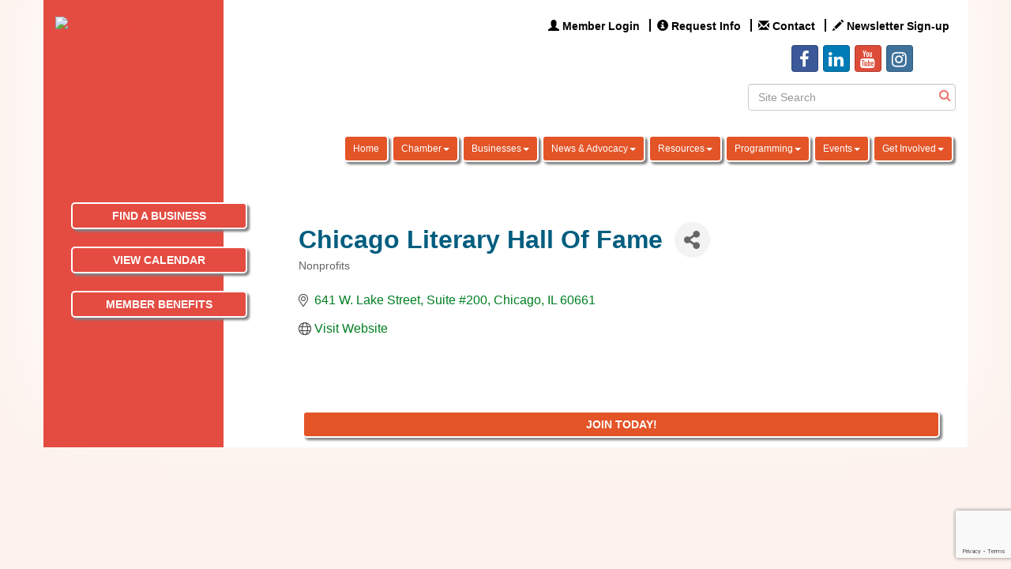

--- FILE ---
content_type: text/html; charset=utf-8
request_url: https://www.oprfchamber.org/list/member/chicago-literary-hall-of-fame-5432
body_size: 16857
content:


<!DOCTYPE html>
<!--[if lt IE 7]> <html dir="ltr" lang="en-US" class="ie6"> <![endif]-->
<!--[if IE 7]>    <html dir="ltr" lang="en-US" class="ie7"> <![endif]-->
<!--[if IE 8]>    <html dir="ltr" lang="en-US" class="ie8"> <![endif]-->
<!--[if gt IE 8]><!--> <html dir="ltr" lang="en-US"> <!--<![endif]-->

<!-- BEGIN head -->
<head>
<!-- start injected HTML (CCID=1821) -->
<!-- page template: https://www.oprfchamber.org/PublicLayout -->
<link href="https://www.oprfchamber.org/integration/customerdefinedcss?_=WiG7xA2" rel="stylesheet" type="text/css" />
<!-- link for rss not inserted -->
<link rel="canonical" href="https://www.oprfchamber.org/list/member/chicago-literary-hall-of-fame-5432" />
<!-- end injected HTML -->

	<!--Meta Tags-->
	<meta http-equiv="Content-Type" content="text/html; charset=UTF-8" />
    <meta charset="utf-8">
	<!--Title-->
	<title>Chicago Literary Hall Of Fame | Nonprofits - Oak Park-River Forest Chamber of Commerce, IL</title>
    <!--Favicon-->
    <link rel="shortcut icon" href="https://chambermaster.blob.core.windows.net/userfiles/UserFiles/chambers/1821/CMS/Content_Images/Home_Page/2018_Chamber_logos/oprf_chamber_icon_only.png" type="image/x-icon" />
        
    <!-- Begin Styles -->    
    <!-- Page Header -->
    <script type="text/javascript">
        var BASE_URL = "//www.oprfchamber.org/";
        var CMS = CMS || {};
        CMS.Warnings = CMS.Warnings || {};
        CMS.Defaults = CMS.Defaults || {};
    </script>
<link href="/Content/bundles/cms-public-styles?v=D8mNTZ-9UqeGhR8ddDkrI_X_p7u8taSdYzURPHS2JXg1" rel="stylesheet"/>
<script src="/Content/bundles/cms-public-header-scripts?v=yPjNtgpZ8y92tvBtDtdFF4JH0RbMuwi-tJnjLPEBD3o1"></script>
    <script type="text/javascript">
        CMS.jQuery = jQuery.noConflict(true);
    </script>
    
    
    
    
    <meta http-equiv="X-UA-Compatible" content="IE=edge">
    <meta name="viewport" content="width=device-width, initial-scale=1">
    <link href='https://fonts.googleapis.com/css?family=PT+Sans:400,700,400italic' rel='stylesheet' type='text/css'>

    <!-- ===== Base Template Styles ===== -->
    <link class="cms-style" href="/services/override/2" rel="stylesheet">
    


    <link rel="stylesheet" href="//www.oprfchamber.org/css/default" type="text/css" media="all" id="theme-style" />

    <!-- Site Header -->
<!-- header data -->
<style>
/*div[pageLayout="Left Sidebar"]  a[href="tel:708.613.0550"]:after {
content: " Voicemail";
}*/
  
.footer-contact-info a[href="tel:708.613.0550"]:after {
    content: " Voicemail";
} 
  
 /*Left Sidebar Visible at Mobile Size */
  @media (max-width:768px) {
   .overlay {
     display:block;
   }
  }
  
  @media (max-width:768px) {
   .overlay:first-child {
     padding-top:15px;
   }
  }
  
/*--text styles--*/
.a {background-color:#007f22;}
.a:hover{background-color:#7f001e;}
p {font-size: 1rem; line-height: 1.3;}  
  
/*--to fix search--*/  
.header div.cms-search {padding-left: 0 !important;padding-right: 0 !important;}
  
/*--curve colors--*/
.header-svg .curve-inner-svg {stroke: #fff;}
.header-svg .curve-outer-svg {stroke: #AF0A34;}  
  
/*--wrapper--*/
.wrapper {  
-moz-box-shadow: 0px -50px 100px #ffffff;
-webkit-box-shadow: 0px -50px 100px #ffffff;
box-shadow: 0px -50px 100px #ffffff;  
}
  
/*--footer--*/
.footer a {text-decoration: none;}
.footer a:hover {color:#000;}
.footer a {font-size: .9rem;}  
  
/*--contact & copyright--*/
.text-center {color:#fff;}
.text-center a {color:#fff;}
  
/*--scrolling widgets--*/
.mn-scroll-item {background-color:#007f22;}
.mn-scroll-item:hover{background-color:#7f001e;}
  
/*--content style--*/
.panel .panel-title {text-align: center;}
.sidebar-nav.vertical .nav-item a {
-moz-box-shadow: 3px 3px 3px #808182;
-webkit-box-shadow: 3px 3px 3px #808182;
box-shadow: 3px 3px 3px #808182;
border-radius: 5px;
}  
  
/*--main menu--*/
#cm-cms-menu > ul > li > ul.dropdown-menu li a:hover, #cm-cms-menu > ul > li > ul.dropdown-menu li a:focus {background-color: #B50032;}
@media (min-width: 768px) {
#cm-cms-menu > ul > li > a {
    font-size: 12px;
    padding: 5px 10px;
    border-radius: 5px;
    border: 2px solid #fff;
    -moz-box-shadow: 3px 3px 3px #808182;
    -webkit-box-shadow: 3px 3px 3px #808182;
    box-shadow: 3px 3px 3px #808182;
}
}  
  
  
/*---------------------to center header/footer items in tablet & mobile---------------------*/
@media (max-width: 991px) {
.header ul[class*="left"], .header ul[class*="right"], .header div[class*="left"], .header div[class*="right"] {text-align:center !important;}
}  
.footerwide {
    margin-top: 0px !important;
}
</style>
<meta name="description" content="Chicago Literary Hall Of Fame | Nonprofits" />

<!-- Google tag (gtag.js) -->
<script async src="https://www.googletagmanager.com/gtag/js?id=G-KXP7HQ4DKR"></script>
<script>
  window.dataLayer = window.dataLayer || [];
  function gtag(){dataLayer.push(arguments);}
  gtag('js', new Date());

  gtag('config', 'G-KXP7HQ4DKR');
</script>    <!-- End Styles -->
        <script>
            (function (i, s, o, g, r, a, m) {
                i['GoogleAnalyticsObject'] = r; i[r] = i[r] || function () {
                    (i[r].q = i[r].q || []).push(arguments)
                }, i[r].l = 1 * new Date(); a = s.createElement(o),
                m = s.getElementsByTagName(o)[0]; a.async = 1; a.src = g; m.parentNode.insertBefore(a, m)
            })(window, document, 'script', '//www.google-analytics.com/analytics.js', 'ga');

            ga('create', 'G-242CJJTHT1', 'auto');
            ga('send', 'pageview');
        </script>
    <!-- jQuery first, then Popper.js, then Bootstrap JS -->
    <script src="https://code.jquery.com/jquery-3.7.1.min.js" crossorigin="anonymous"></script>
    <script type="text/javascript" src="https://code.jquery.com/ui/1.13.2/jquery-ui.min.js"></script>
<script src="https://www.oprfchamber.org/Content/bundles/SEO4?v=jX-Yo1jNxYBrX6Ffq1gbxQahkKjKjLSiGjCSMnG9UuU1"></script>
    <script type="text/javascript" src="https://ajax.aspnetcdn.com/ajax/globalize/0.1.1/globalize.min.js"></script>
    <script type="text/javascript" src="https://ajax.aspnetcdn.com/ajax/globalize/0.1.1/cultures/globalize.culture.en-US.js"></script>
    <!-- Required meta tags -->
    <meta charset="utf-8">
    <meta name="viewport" content="width=device-width, initial-scale=1, shrink-to-fit=no">
    <link rel="stylesheet" href="https://code.jquery.com/ui/1.13.2/themes/base/jquery-ui.css" type="text/css" media="all" />
    <script type="text/javascript">
        var MNI = MNI || {};
        MNI.CurrentCulture = 'en-US';
        MNI.CultureDateFormat = 'M/d/yyyy';
        MNI.BaseUrl = 'https://www.oprfchamber.org';
        MNI.jQuery = jQuery.noConflict(true);
        MNI.Page = {
            Domain: 'www.oprfchamber.org',
            Context: 299,
            Category: null,
            Member: 5432,
            MemberPagePopup: true
        };
        MNI.LayoutPromise = new Promise(function (resolve) {
            MNI.LayoutResolution = resolve;
        });
        MNI.MemberFilterUrl = 'list';
    </script>


    <script src="https://www.google.com/recaptcha/enterprise.js?render=6LfI_T8rAAAAAMkWHrLP_GfSf3tLy9tKa839wcWa" async defer></script>
    <script>

        const SITE_KEY = '6LfI_T8rAAAAAMkWHrLP_GfSf3tLy9tKa839wcWa';

        // Repeatedly check if grecaptcha has been loaded, and call the callback once it's available
        function waitForGrecaptcha(callback, retries = 10, interval = 1000) {
            if (typeof grecaptcha !== 'undefined' && grecaptcha.enterprise.execute) {
                callback();
            } else if (retries > 0) { 
                setTimeout(() => {
                    waitForGrecaptcha(callback, retries - 1, interval);
                }, interval);
            } else {
                console.error("grecaptcha is not available after multiple attempts");
            }
        }

        // Generates a reCAPTCHA v3 token using grecaptcha.enterprise and injects it into the given form.
        // If the token input doesn't exist, it creates one. Then it executes the callback with the token.
        function setReCaptchaToken(formElement, callback, action = 'submit') {
            grecaptcha.enterprise.ready(function () {
                grecaptcha.enterprise.execute(SITE_KEY, { action: action }).then(function (token) {

                    MNI.jQuery(function ($) {
                        let input = $(formElement).find("input[name='g-recaptcha-v3']");

                        if (input.length === 0) {
                            input = $('<input>', {
                                type: 'hidden',
                                name: 'g-recaptcha-v3',
                                value: token
                            });
                            $(formElement).append(input);
                        }
                        else
                            $(input).val(token);

                        if (typeof callback === 'function') callback(token);
                    })

                });
            });
        }

    </script>




<script src="https://www.oprfchamber.org/Content/bundles/MNI?v=34V3-w6z5bLW9Yl7pjO3C5tja0TdKeHFrpRQ0eCPbz81"></script>


    <meta property='og:url' content='https://www.oprfchamber.org/list/member/chicago-literary-hall-of-fame-5432' />
<meta property='og:title' content='Chicago Literary Hall Of Fame' />
<meta property='og:image' content='https://chambermaster.blob.core.windows.net/images/chambers/1821/ChamberImages/logo/200x200/cmyk_logo.png' />

    <!-- Bootstrap CSS -->
    <link type="text/css" href="https://www.oprfchamber.org/Content/SEO4/css/bootstrap/bootstrap-ns.min.css" rel="stylesheet" />
<link href="https://www.oprfchamber.org/Content/SEO4/css/fontawesome/css/fa.bundle?v=ruPA372u21djZ69Q5Ysnch4rq1PR55j8o6h6btgP60M1" rel="stylesheet"/>
<link href="https://www.oprfchamber.org/Content/SEO4/css/v4-module.bundle?v=teKUclOSNwyO4iQ2s3q00X0U2jxs0Mkz0T6S0f4p_241" rel="stylesheet"/>
<meta name="referrer" content="origin" /></head>
 <!-- Begin body -->
<body class="cmsbackground">
    


<div id="page-layout" pageLayout="Left Sidebar" pageId=7228>
    


<div class="wrapperwide">
    <div class="wrapper">
        <div class="sidebar-bg"></div>
        <header>
            <div class="container header">
                <div class="row">
                    <div class="col-md-3 logo">
                        
<div class="page-area  global" pageareaid="Head 0">
    <ul class="cms-widgets">

<li class="cms-widget published " contentid="422733" pageareaid="Head 0" order="1" contenttypeid="8">
        <!--  -->
    
    <div class="cms-image-widget ">
            <a href="https://www.oprfchamber.org/" >
                    <img style="max-width:100%" alt="cmyk_logo.png" src="https://chambermaster.blob.core.windows.net/userfiles/UserFiles/chambers/1821/CMS/2018_Logos/cmyk_logo.jpg">

            </a>
    </div>

    <span style="clear:both;display:block;"></span>
</li>


 

    </ul>
</div>

                        
<div class="page-area  global" pageareaid="Head 5">
    <ul class="cms-widgets">

<li class="cms-widget published " contentid="422741" pageareaid="Head 5" order="2" contenttypeid="8">
        <!--  -->
    
    <div class="cms-image-widget ">
            <a href="https://www.oprfchamber.org/" >
                    <img style="max-width:100%" alt="pms_logo.jpg" src="https://chambermaster.blob.core.windows.net/userfiles/UserFiles/chambers/1821/CMS/Oak_Park_NEXT/2025-OPRF-Chamber-Brand-Identity--Logos-and-Colorways.png">

            </a>
    </div>

    <span style="clear:both;display:block;"></span>
</li>


 

    </ul>
</div>

                        
                    </div>
                    <div class="col-md-9">
                        <div class="row">
                            <div class="col-md-4">
<div class="page-area  global" pageareaid="Head 1a">
    <ul class="cms-widgets">
    </ul>
</div>
</div>
                            <div class="col-md-8">
<div class="page-area  global" pageareaid="Head 2a">
    <ul class="cms-widgets">

<li class="cms-widget published " contentid="23459" pageareaid="Head 2a" order="0" contenttypeid="7">
        <!--  -->
    
    <div class="cms-custom-links">
            <style>

                ul#content-23459.sidebar-nav.horizontal.sidebar-default.custom {
                    background-color: #FFFFFF;
                }
                ul#content-23459.sidebar-nav.horizontal.sidebar-default.custom li {
                    border-color: #000000;
                }
                                                ul#content-23459.sidebar-nav.sidebar-default.custom .nav-item a {
                    background-color:#FFFFFF;
                    border-color:#FFFFFF;
                    color:#000000;
                }
            </style>
        <div class="cms-alignment-wrapper right ">
            <ul class="sidebar-nav sidebar-default custom  horizontal " id="content-23459">
                    <li>
                        <div class="nav-item">
                            <a href="http://oprfchamber.sampleorg.com/login" >
                                <span class="panel-icon">
                                        <i class="glyphicon glyphicon-user"></i>
                                                                                                                <span>Member Login</span>
                                </span>
                            </a>
                        </div>
                    </li>
                    <li>
                        <div class="nav-item">
                            <a href="http://oprfchamber.sampleorg.com/info" >
                                <span class="panel-icon">
                                        <i class="glyphicon glyphicon-info-sign"></i>
                                                                                                                <span>Request Info</span>
                                </span>
                            </a>
                        </div>
                    </li>
                    <li>
                        <div class="nav-item">
                            <a href="https://www.oprfchamber.org/contact/" >
                                <span class="panel-icon">
                                        <i class="glyphicon glyphicon-envelope"></i>
                                                                                                                <span>Contact</span>
                                </span>
                            </a>
                        </div>
                    </li>
                    <li>
                        <div class="nav-item">
                            <a href="https://www.oprfchamber.org/communication/" >
                                <span class="panel-icon">
                                        <i class="glyphicon glyphicon-pencil"></i>
                                                                                                                <span>Newsletter Sign-up</span>
                                </span>
                            </a>
                        </div>
                    </li>
            </ul>
        </div>
    </div>    

    <span style="clear:both;display:block;"></span>
</li>


 

    </ul>
</div>
</div>
                        </div>                        
                        <div class="row">
                            <div class="col-md-8">
<div class="page-area  global" pageareaid="Head 1">
    <ul class="cms-widgets">
    </ul>
</div>
</div>
                            <div class="col-md-4">
<div class="page-area  global" pageareaid="Head 2">
    <ul class="cms-widgets">

<li class="cms-widget published " contentid="401507" pageareaid="Head 2" order="0" contenttypeid="9">
        <!--  -->
    
    <div class="cms-cm-icons">
        <ul class="cms-icon-links fixed  icon-links-primary  " count="4" id="content-401507">
                <li class="cms-icon-link">
                    <a href="https://www.facebook.com/OPRFChamber/" >
                        <div class="panel-icon">
                                <i class="fa fa-facebook social-btn" title="Icon Link"></i>
                                                    </div>
                    </a>
                </li>
                <li class="cms-icon-link">
                    <a href="https://www.linkedin.com/company/oak-park---river-forest-chamber-of-commerce/" >
                        <div class="panel-icon">
                                <i class="fa fa-linkedin social-btn" title="Icon Link"></i>
                                                    </div>
                    </a>
                </li>
                <li class="cms-icon-link">
                    <a href="https://www.youtube.com/channel/UCtoPfkdIOtF50CB4tJO4XFA" >
                        <div class="panel-icon">
                                <i class="fa fa-youtube social-btn" title="Icon Link"></i>
                                                    </div>
                    </a>
                </li>
                <li class="cms-icon-link">
                    <a href="https://www.instagram.com/oprfchamber/" target=&quot;_blank&quot;>
                        <div class="panel-icon">
                                <i class="fa fa-instagram social-btn" title="Icon Link"></i>
                                                    </div>
                    </a>
                </li>
        </ul>
    </div>

    <span style="clear:both;display:block;"></span>
</li>


 


<li class="cms-widget published " contentid="401506" pageareaid="Head 2" order="1" contenttypeid="14">
        <!-- 
    <span>Search</span>
 -->
    

    <div class="cms-design-panel" id="content-401506">

<script type="text/javascript">
        (function ($) {
            $(function () {
                $('#content-401506 .cms-search').SiteSearch();
            });
        })(CMS.jQuery)
</script>
<style>
    #content-401506 .cms-search.cms-search-custom .cms-search-holder {
        color:#0071bc;
    }
    #content-401506 .cms-search.cms-search-custom .cms-search-go:hover {
        color:#0071bc;
        border: 1px solid #0071bc;
    }
    #content-401506 .cms-search.cms-search-custom .cms-search-go:not(:hover),
    #content-401506 .cms-search.cms-search-custom .cms-search-go:active {
        background-color: #0071bc;
    }
    #content-401506 .cms-search-results {
        width:100%;
    }
    #content-401506 .cms-search-wrapper {
        width: 100%;
    }
    #content-401506 .cms-search {
        text-align:center ;
    }
    #content-401506 .form-group input.form-control {
        padding-right:25px;
    }
    #content-401506 .cms-pages-results {
        display:block;
    }
    #content-401506 .cms-members-results {
        display:block;
    }
    #content-401506 .cms-category-results {
        display:block;
    }
    #content-401506 .cms-quicklink-results {
        display:block;
    }
    #content-401506 .cms-events-results {
        display:block;
    }
    #content-401506 .cms-search-go {
        display:none;
    }
    #content-401506 .cms-search-holder {
        display:block;
    }
    #content-401506 .search-wrapper {
        margin-right:auto;
    }
</style>
<div class="cms-content cms-search cms-search-primary" state="none">
    <div class="cms-search-wrapper">
        <div class="form-group">
            <i class="fa fa-search cms-search-holder" title="Search"></i>
            <div class="cms-search-go">Go</div>
            <div class="search-wrapper">
                <input type="text" class="form-control" placeholder="Site Search">
                <input type="hidden" class="cms-search-mask" value="31">
                <input type="hidden" class="cms-search-limit" value="15">
            </div>
        </div>
        <div class="cms-search-results">
            <div class="search-results-wrapper">
                <div class="cms-pages-results">
                    <h4><strong>Pages</strong></h4>
                    <ul></ul>
                </div>
                <div class="cms-members-results">
                    <h4><strong>Members</strong></h4>
                    <ul></ul>
                </div>
                <div class="cms-category-results">
                    <h4><strong>Categories</strong></h4>
                    <ul></ul>
                </div>
                <div class="cms-quicklink-results">
                    <h4><strong>Quicklinks</strong></h4>
                    <ul></ul>
                </div>
                <div class="cms-events-results">
                    <h4><strong>Events</strong></h4>
                    <ul></ul>
                </div>
            </div>
        </div>
    </div>
</div>





    </div>

    <span style="clear:both;display:block;"></span>
</li>


 

    </ul>
</div>
</div>
                        </div>                    
                        
<div class="page-area  local" pageareaid="Head 3">
    <ul class="cms-widgets">
    </ul>
</div>

                        <nav class="navbar navbar-default" role="navigation">
                            <!-- Brand and toggle get grouped for better mobile display -->
                            <div class="navbar-header">
                                <button type="button" class="navbar-toggle" data-toggle="collapse" data-target="#bs-example-navbar-collapse-1"> <span class="sr-only">Toggle navigation</span> <span class="icon-bar"></span> <span class="icon-bar"></span> <span class="icon-bar"></span></button>
                            </div>
                            <!-- Collect the nav links, forms, and other content for toggling -->
                            <div class="collapse navbar-collapse" id="bs-example-navbar-collapse-1">
                                <div id="cm-cms-menu">
                                    

<ul menu-id="341" class="nav navbar-nav yamm basic-mega cms-bootstrap-menu">
            <li ><a href="/" target="_self">Home</a></li>
        <li class="dropdown" navigation-id="40978">
            <a href="#" class="dropdown-toggle" data-toggle="dropdown" target="_self">Chamber<b class="caret"></b></a>
            <ul class="dropdown-menu">
                <li>
                    <div class="yamm-content">
                            <div class="row">
                    <div class="col-sm-3 list-unstyled">
                    <div>
                        <a href="/about-us" target="_self">About Us</a>
                    </div>
                    <div>
                        <a href="/board-staff" target="_self">Board &amp; Staff</a>
                    </div>
                    <div>
                        <a href="/policies-and-documents" target="_self">Policies and Documents</a>
                    </div>
                    <div>
                        <a href="/contact/" target="_self">Contact Us</a>
                    </div>
            </div>
    </div>

                    </div>
                </li>
            </ul>
        </li>
        <li class="dropdown" navigation-id="101517">
            <a href="#" class="dropdown-toggle" data-toggle="dropdown" target="_self">Businesses<b class="caret"></b></a>
            <ul class="dropdown-menu">
                <li>
                    <div class="yamm-content">
                            <div class="row">
                    <div class="col-sm-3 list-unstyled">
                    <div>
                        <a href="/list/" target="_self">Business Directory</a>
                    </div>
                    <div>
                        <a href="http://www.oprfchamber.org/list/category/oak-park-area-women-owned-businesses-600" target="_blank">Women-Owned Businesses</a>
                    </div>
                    <div>
                        <a href="http://www.oprfchamber.org/list/category/oak-park-area-diversely-owned-businesses-603" target="_blank">Diversely-Owned Businesses</a>
                    </div>
                    <div>
                        <a href="http://www.oprfchamber.org/list/category/oak-park-area-veteran-owned-businesses-604" target="_blank">Veteran-Owned Businesses</a>
                    </div>
                    <div>
                        <a href="http://www.oprfchamber.org/list/category/nonprofits-160" target="_blank">Social Impact Businesses - Nonprofits</a>
                    </div>
                    <div>
                        <a href="http://www.oprfchamber.org/list/ql/construction-equipment-contractors-94" target="_blank">Home Improvement, Construction and Trades</a>
                    </div>
            </div>
    </div>

                    </div>
                </li>
            </ul>
        </li>
        <li class="dropdown" navigation-id="40979">
            <a href="#" class="dropdown-toggle" data-toggle="dropdown" target="_self">News &amp; Advocacy<b class="caret"></b></a>
            <ul class="dropdown-menu">
                <li>
                    <div class="yamm-content">
                            <div class="row">
                    <div class="col-sm-3 list-unstyled">
                    <div>
                        <a href="/top-10-business-concerns" target="_self">Top 10 Business Concerns</a>
                    </div>
                    <div>
                        <a href="/chamber-advantage-newsletter" target="_self">Chamber Advantage Newsletter</a>
                    </div>
                    <div>
                        <a href="/chamber-advocacy" target="_self">Chamber Advocacy</a>
                    </div>
                    <div>
                        <a href="/blog/4734" target="_blank">Chamber Blog</a>
                    </div>
                    <div>
                        <a href="/press-releases" target="_self">Press Releases</a>
                    </div>
            </div>
    </div>

                    </div>
                </li>
            </ul>
        </li>
        <li class="dropdown" navigation-id="40980">
            <a href="#" class="dropdown-toggle" data-toggle="dropdown" target="_self">Resources<b class="caret"></b></a>
            <ul class="dropdown-menu">
                <li>
                    <div class="yamm-content">
                            <div class="row">
                    <div class="col-sm-3 list-unstyled">
                    <div>
                        <a href="https://www.oprfchamber.org/the-cook-county-small-business-source" target="_blank">Cook County Small Business Source</a>
                    </div>
                    <div>
                        <a href="/blog/3513" target="_self">Chamber Tips</a>
                    </div>
                    <div>
                        <a href="/eblast-overview" target="_self">eBlasts</a>
                    </div>
                    <div>
                        <a href="/jobs/" target="_self">Job Postings</a>
                    </div>
                    <div>
                        <a href="/starting-a-new-business" target="_self">Starting a new business</a>
                    </div>
                    <div>
                        <a href="/answer-book" target="_self">Answer Book</a>
                    </div>
            </div>
    </div>

                    </div>
                </li>
            </ul>
        </li>
        <li class="dropdown" navigation-id="41011">
            <a href="#" class="dropdown-toggle" data-toggle="dropdown" target="_self">Programming<b class="caret"></b></a>
            <ul class="dropdown-menu">
                <li>
                    <div class="yamm-content">
                            <div class="row">
                    <div class="col-sm-3 list-unstyled">
                    <div>
                        <a href="/oak-park-next" target="_self">Oak Park Next</a>
                    </div>
                    <div>
                        <a href="/disability-employment-awareness-month" target="_self">Disability Employment Awareness Month</a>
                    </div>
                    <div>
                        <a href="/Our-Communities---Join-an-Affinity-Group" target="_self">Our Communities - Join an Affinity Group </a>
                    </div>
                    <div>
                        <a href="/business-after-hours" target="_self">Business After Hours</a>
                    </div>
                    <div>
                        <a href="/Take-out-Stake-out" target="_self">Meet Me For Lunch </a>
                    </div>
                    <div>
                        <a href="/new-member-programming" target="_self">New Member Programming</a>
                    </div>
                    <div>
                        <a href="/ribbon-cuttings" target="_self">Ribbon Cuttings</a>
                    </div>
                    <div>
                        <a href="/LGBTQ-Programming-Resources" target="_self">LGBTQ Programming &amp; Resources</a>
                    </div>
            </div>
    </div>

                    </div>
                </li>
            </ul>
        </li>
        <li class="dropdown" navigation-id="18459">
            <a href="#" class="dropdown-toggle" data-toggle="dropdown" target="_self">Events<b class="caret"></b></a>
            <ul class="dropdown-menu">
                <li>
                    <div class="yamm-content">
                            <div class="row">
                    <div class="col-sm-3 list-unstyled">
                    <div>
                        <a href="/2021-Business-Spotlight-Celebration" target="_self">Annual Spotlight Celebration</a>
                    </div>
                    <div>
                        <a href="/health-wellness-fair" target="_self">Health Wellness Fair</a>
                    </div>
                    <div>
                        <a href="https://www.oprfchamber.org/bite-nite" target="_self">Bite Nite</a>
                    </div>
                    <div>
                        <a href="/annual-meeting" target="_self">Annual Meeting</a>
                    </div>
            </div>
    </div>

                    </div>
                </li>
            </ul>
        </li>
        <li class="dropdown" navigation-id="18465">
            <a href="#" class="dropdown-toggle" data-toggle="dropdown" target="_self">Get Involved<b class="caret"></b></a>
            <ul class="dropdown-menu">
                <li>
                    <div class="yamm-content">
                            <div class="row">
                    <div class="col-sm-3 list-unstyled">
                    <div>
                        <a href="/member/newmemberapp/" target="_self">Join the Chamber</a>
                    </div>
                    <div>
                        <a href="/community-contributor-membership" target="_self">Community Contributor Membership</a>
                    </div>
                    <div>
                        <a href="/benefits" target="_self">Member Benefits</a>
                    </div>
                    <div>
                        <a href="/communication/" target="_self">Email &amp; Team Sign Up</a>
                    </div>
            </div>
    </div>

                    </div>
                </li>
            </ul>
        </li>

</ul>



                                </div>
                            </div>
                            <!-- /.navbar-collapse -->
                        </nav>
                    </div>
                </div>
            </div>
        </header>
        

<style media="all" type="text/css">
    @media (max-width: 992px) {
        .wrapper .sidebar-bg,
        .logo .page-area[pageareaid="Head 5"] {
            display: none;
        }
    }

    @media (min-width: 992px) {
        .logo .page-area[pageareaid="Head 0"] {
            display: none;
        }
    }
</style>
<main>
    <div class="container subcontent">
        <div class="row">
            <div class="col-md-9 col-md-push-3">
                <div class="row">
                    <div class="col-md-12">
<div class="page-area  global" pageareaid="Layout Top 0">
    <ul class="cms-widgets">

<li class="cms-widget published " contentid="695861" pageareaid="Layout Top 0" order="0" contenttypeid="3">
        <!--  -->
    
    <div class="cms-content" id="content-695861">
        <div class="cm-widget-ad">
            <div id="content-695861-ads" class="mn-ads"></div>
        </div>
        <script type="text/javascript">
            var params = {"alignment":"center","context":200,"max":5,"rotate":true,"duration":4500,"WidgetType":5};
            var _mnisq=_mnisq||[];
            (function($){
                $(Object.keys(params)).each(function() {
                    _mnisq.push(["content-695861."+this, params[this]]);
                });
                _mnisq.push(["content-695861.create", "content-695861-ads"]);
            })(CMS.jQuery);            
        </script>
    </div>




 


    <span style="clear:both;display:block;"></span>
</li>


 

    </ul>
</div>
</div>
                </div>
                <div class="row">
                    <div class="col-md-12">
<div class="page-area  local" pageareaid="Main">
    <ul class="cms-widgets">

<li class="cms-widget published " contentid="20593" pageareaid="Main" order="0" contenttypeid="1">
        <!--  -->
    
    <div class="cms-content" id="content-20593">
            <div id="gzns">
        



<div class="container-fluid gz-search-details" itemscope="itemscope" itemtype="http://schema.org/LocalBusiness">



<div class="row gz-banner"><div class="col"><div class="mn-banner mn-banner-premier"><div id="mn-banner"><noscript><iframe src="https://www.oprfchamber.org/sponsors/adsframe?context=299&amp;memid=5432&amp;maxWidth=750&amp;maxHeight=93&amp;max=1&amp;rotate=False" width="750" height="93" scrolling="no" frameborder="0" allowtransparency="true" marginwidth="0" marginheight="0"></iframe></noscript></div></div></div></div>
<script type="text/javascript">
    var _mnisq=_mnisq||[];
    _mnisq.push(["domain","www.oprfchamber.org"],["context",299],["member",5432],["max",20],["rotate",1],["maxWidth",750],["maxHeight",93],["create","mn-banner"]);
    (function(b,d,a,c){b.getElementById(d)||(c=b.getElementsByTagName(a)[0],a=b.createElement(a),a.type="text/javascript",a.async=!0,a.src="https://www.oprfchamber.org/Content/Script/Ads.min.js",c.parentNode.insertBefore(a,c))})(document,"mni-ads-script","script");
</script>
    <!--member detail page header -->
  <!--page title and share buttons -->
  <div class="row gz-details-header">
        <div class="col-auto pr-0 gz-details-logo-col">
		    
	    </div>
	    <div class="col pl-0">
		    <div class="d-flex gz-details-head">
                    <h1 class="gz-pagetitle" itemprop="name">Chicago Literary Hall Of Fame</h1>
			    <!-- share Button trigger modal -->
		            <button id="shareDrop" type="button" class="gz-share-btn" data-toggle="modal" data-target="#shareModal" aria-label="Share Button"> <i class="gz-fas gz-fa-share-alt"></i></button>
		    </div>
		            <div class="gz-details-categories">
		                <h5 class="gz-subtitle sr-only">Categories</h5>
		                <p><span class="gz-cat">Nonprofits</span></p>
		            </div>
	    </div>
  </div>
  <!-- row for links and map -->
  <div class="row gz-details-links">
    <div class="col-sm-7 col-md-8">
      <ul class="list-group gz-list-group">
              <li class="list-group-item gz-card-address">
			    <a href="https://www.google.com/maps?q=641%20W.%20Lake%20Street,%20Suite%20#200,%20Chicago,%20IL,%2060661" onclick="MNI.Hit.MemberMap(5432)" target="_blank" class="card-link" itemprop="address" itemscope="itemscope" itemtype="http://schema.org/PostalAddress">
                    <i class="gz-fal gz-fa-map-marker-alt"></i>
                    <span class="gz-street-address" itemprop="streetAddress">641 W. Lake Street, Suite #200</span>
                    
                    
                    
                    <span class="gz-address-city" itemprop="addressLocality">Chicago</span>
                    <span itemprop="addressRegion">IL</span>
                    <span itemprop="postalCode">60661</span>
                </a>
              </li>
        
        
        
        
        <li class="list-group-item gz-card-website">
			<a href="https://chicagoliteraryhof.org/" onclick="MNI.Hit.MemberWebsite(5432)" itemprop="url" class="card-link"><i class="gz-fal gz-fa-globe"></i><span itemprop="sameAs">Visit Website</span></a>
		</li>

      </ul>
      
	  
    </div>
    <div class="col-sm-5 col-md-4">
        <div class="gz-map embed-responsive embed-responsive-16by9 fitvidsignore">
            <iframe src="https://www.google.com/maps/embed/v1/place?key=AIzaSyAACLyaFddZFsbbsMCsSY4lq7g6N4ycArE&amp;q=641%20W.%20Lake%20Street,%20Suite%20#200,%20Chicago,%20IL,%2060661" width="600" height="450" frameborder="0" style="border:0" allowfullscreen></iframe>
        </div>
        
    </div>
  </div>


  <!-- row for about -->
  

  <!-- row for video and highlights -->
  <div class="row gz-video-highlights">
    <!-- if no video, omit entire gz-details-video column below -->
    

	<!-- if no highlights, omit entire gz-details-highlights column below -->
  </div>

<!-- row for images, omit entire row if none exist. Each image will pull up modal with the full size image in it. Same module, unique image, see https://getbootstrap.com/docs/4.1/components/modal/#varying-modal-content -->
<!-- row for news -->
<!-- row for jobs -->

<!-- row for Hot Deals -->

<!-- row for Events -->


     <!-- share Modal for share button next to page title -->
     <div class="modal share-modal fade" id="shareModal" tabindex="-1" role="dialog" aria-labelledby="shareModaLabel" aria-hidden="true">
          <div class="modal-dialog" role="document">
               <div class="modal-content">
                    <div class="modal-header">
                         <h5 class="modal-title" id="shareModaLabel">Share</h5>
                         <button type="button" class="close" data-dismiss="modal" aria-label="Close"> <span aria-hidden="true">&times;</span> </button>
                    </div>
                    <div class="modal-body">
                         <!--add <a> for each option that currently exists-->
                         <a class="gz-shareprint" rel="nofollow" href="https://www.oprfchamber.org/list/member/chicago-literary-hall-of-fame-5432?rendermode=print" title="Print this page" rel="nofollow" target="_blank" onclick="return!MNI.Window.Print(this)"><i class="gz-fal gz-fa-print"></i>Print</a>
                         <a class="gz-shareemail" href="#" data-toggle="modal" data-target="#gz-info-contactfriend" title="Share by Email"><i class="gz-fal gz-fa-envelope"></i>Email</a>
                         <a class="gz-sharefacebook" href="https://www.facebook.com/sharer.php?u=https%3a%2f%2fwww.oprfchamber.org%2flist%2fmember%2fchicago-literary-hall-of-fame-5432&amp;p[title]=Chicago+Literary+Hall+Of+Fame" title="Share on Facebook"><i class="gz-fab gz-fa-facebook"></i>Facebook</a>
                         <a class="gz-sharetwitter" href="https://www.twitter.com/share?url=https://www.oprfchamber.org/list/member/chicago-literary-hall-of-fame-5432&amp;text=Chicago+Literary+Hall+Of+Fame" title="Share on Twitter"><i class="gz-fab gz-fa-x-twitter"></i>Twitter</a>
                         <a class="gz-sharelinkedin" href="https://www.linkedin.com/shareArticle?mini=true&amp;url=https%3a%2f%2fwww.oprfchamber.org%2flist%2fmember%2fchicago-literary-hall-of-fame-5432&amp;title=Chicago+Literary+Hall+Of+Fame" title="Share on LinkedIn"><i class="gz-fab gz-fa-linkedin"></i>LinkedIn</a>
                         
                    </div>
                    <div class="modal-footer">
                         <button type="button" class="btn" data-dismiss="modal">Close</button>
                    </div>
               </div>
          </div>
     </div>
     <div class="modal share-modal fade" id="gz-info-contactfriend" tabindex="-1" role="dialog" aria-labelledby="contactFriendLabel" aria-hidden="true">
        <div class="modal-dialog" role="document">
            <div class="modal-content">
                <div class="modal-header">
                    <h5 class="modal-title" id="contactFriendLabel">Tell a Friend</h5>
                    <button type="button" class="close" data-dismiss="modal" aria-label="Close"> <span aria-hidden="true">&times;</span> </button>
                </div>
                <div class="modal-body"></div>
                <div class="modal-footer">
                    <button type="button" class="btn send-btn">Send Request</button><button type="button" class="btn" data-dismiss="modal">Cancel</button>
                </div>
            </div>
        </div>
     </div>
     <!-- end of Modal -->
     <form id="gz-directory-contactform" action="https://www.oprfchamber.org/inforeq/contactmembers" method="post" target="_blank" style="display:none">
        <input type="hidden" name="targets" value="5432" />
        <input type="hidden" name="command" value="addSingleMember" />
        <input id="contactform-repid" type="hidden" name="repid" value="" />
    </form>
</div>

        
    <script type="text/javascript">
        MNI.ITEM_TYPE = 0;
        MNI.ITEM_ID = 5432;
        (function ($) {
            $('#gz-directory-contactmember').click(function (e) {
                e.preventDefault();
                $('#gz-directory-contactform').submit();
            });

            $('.gz-directory-contactrep').click(function (e) {
                e.preventDefault();
                var id = $(this).attr('repid')
                $('#contactform-repid').val(id);
                $('#gz-directory-contactform').submit();
            });


        })(MNI.jQuery);
    </script>

        <!-- JavaScript for Bootstrap 4 components -->
        <!-- js to make 4 column layout instead of 3 column when the module page content area is larger than 950, this is to accomodate for full-width templates and templates that have sidebars-->
        <script type="text/javascript">
            (function ($) {
                $(function () {
                    var $gzns = $('#gzns');
                    var $info = $('#gzns').find('.col-sm-6.col-md-4');
                    if ($gzns.width() > 950) {
                        $info.addClass('col-lg-3');
                    }

                    var store = window.localStorage;
                    var key = "7-list-view";
                    var printKey = "24-list-view";
                    $('.gz-view-btn').click(function (e) {
                        e.preventDefault();
                        $('.gz-view-btn').removeClass('active');
                        $(this).addClass('active');
                        if ($(this).hasClass('gz-list-view')) {
                            store.setItem(key, true);
                            store.setItem(printKey, true);
                            $('.gz-list-card-wrapper').removeClass('col-sm-6 col-md-4').addClass('gz-list-col');
                        } else {
                            store.setItem(key, false);
                            store.setItem(printKey, false);
                            $('.gz-list-card-wrapper').addClass('col-sm-6 col-md-4').removeClass('gz-list-col');
                        }
                    });
                    
                    var isListView = store.getItem(key) == null ? MNI.DEFAULT_LISTING : store.getItem(key) == "true";
                    if (isListView) $('.gz-view-btn.gz-list-view').click();
                    store.setItem(printKey, isListView);
                    MNI.LayoutResolution();

                    (function ($modal) {
                        if ($modal[0]) {
                            $('#gz-info-contactfriend').on('shown.bs.modal', function (e) {
                                $modal.css('max-height', $(window).height() + 'px');
                                $modal.addClass('isLoading');
                                $.ajax({ url: MNI.BaseUrl + '/inforeq/contactFriend?itemType='+MNI.ITEM_TYPE+'&itemId='+MNI.ITEM_ID })
                                    .then(function (r) {
                                        $modal.find('.modal-body')
                                            .html($.parseHTML(r.Html));
                                        $modal.removeClass('isLoading');
                                        $('#gz-info-contactfriend').addClass('in');
                                        $.getScript("https://www.google.com/recaptcha/api.js");
                                    });
                            });
                            $('#gz-info-contactfriend .send-btn').click(function () {
                                var $form = $modal.find('form');
                                $modal.addClass('isLoading');
                                $.ajax({
                                    url: $form.attr('action'),
                                    type: 'POST',
                                    data: $form.serialize(),
                                    dataType: 'json'
                                }).then(function (r) {
                                    if (r.Success) $('#gz-info-contactfriend').modal('hide');
                                    else $modal.find('.modal-body').html($.parseHTML(r.Html));
                                    $.getScript("https://www.google.com/recaptcha/api.js");
                                    $modal.removeClass('isLoading');
                                });
                            });
                        }
                    })($('#gz-info-contactfriend .modal-content'));

                    (function ($modal) {
                        if ($modal[0]) {
                            $('#gz-info-subscribe').on('shown.bs.modal', function (e) {
                            $('#gz-info-subscribe .send-btn').show();
                            $modal.addClass('isLoading');
                                $.ajax({ url: MNI.SUBSCRIBE_URL })
                                .then(function (r) {
                                    $modal.find('.modal-body')
                                        .html(r);

                                    $modal.removeClass('isLoading');
                                });
                            });
                            $('#gz-info-subscribe .send-btn').click(function () {
                                var $form = $modal.find('form');
                                $modal.addClass('isLoading');

                                waitForGrecaptcha(() => {
                                    setReCaptchaToken($form, () => {
                                        $.ajax({
                                            url: $form.attr('action'),
                                            type: 'POST',
                                            data: $form.serialize()
                                        }).then(function (r) {
                                            if (r.toLowerCase().search('thank you') != -1) {
                                                $('#gz-info-subscribe .send-btn').hide();
                                            }
                                            $modal.find('.modal-body').html(r);
                                            $modal.removeClass('isLoading');
                                        });
                                    }, "hotDealsSubscribe");
                                })                        
                            });
                        }
                    })($('#gz-info-subscribe .modal-content'));

                    (function ($modal) {
                        $('#gz-info-calendarformat').on('shown.bs.modal', function (e) {
                            var backdropElem = "<div class=\"modal-backdrop fade in\" style=\"height: 731px;\" ></div >";
                            $('#gz-info-calendarformat').addClass('in');                           
                            if (!($('#gz-info-calendarformat .modal-backdrop').length)) {
                                $('#gz-info-calendarformat').prepend(backdropElem);
                            }
                            else {
                                $('#gz-info-calendarformat .modal-backdrop').addClass('in');
                            }
                        });
                        $('#gz-info-calendarformat').on('hidden.bs.modal', function (e) {
                            $('#gz-info-calendarformat').removeClass('in');
                            $('#gz-info-calendarformat .modal-backdrop').remove();
                        });
                        if ($modal[0]) {
                            $('.calendarLink').click(function (e) {
                                $('#gz-info-calendarformat').modal('hide');
                            });
                        }
                    })($('#gz-info-calendarformat .modal-content'));

                    // Constructs the Find Members type ahead suggestion engine. Tokenizes on the Name item in the remote return object. Case Sensitive usage.
                    var members = new Bloodhound({
                        datumTokenizer: Bloodhound.tokenizers.whitespace,
                        queryTokenizer: Bloodhound.tokenizers.whitespace,
                        remote: {
                            url: MNI.BaseUrl + '/list/find?q=%searchTerm',
                            wildcard: '%searchTerm',
                            replace: function () {
                                var q = MNI.BaseUrl + '/list/find?q=' + encodeURIComponent($('.gz-search-keyword').val());
                                var categoryId = $('#catgId').val();
                                var quickLinkId = $('#qlId').val();
                                if (categoryId) {
                                    q += "&catgId=" + encodeURIComponent(categoryId);
                                }
                                if (quickLinkId) {
                                    q += "&qlid=" + encodeURIComponent(quickLinkId);
                                }
                                return q;
                            }
                        }
                    });

                    // Initializing the typeahead using the Bloodhound remote dataset. Display the Name and Type from the dataset via the suggestion template. Case sensitive.
                    $('.member-typeahead').typeahead({
                        hint: false,
                    },
                        {
                            display: 'Name',
                            source: members,
                            limit: Infinity,
                            templates: {
                                suggestion: function (data) { return '<div class="mn-autocomplete"><span class="mn-autocomplete-name">' + data.Name + '</span></br><span class="mn-autocomplete-type">' + data.Type + '</span></div>' }
                            }
                    });

                    $('.member-typeahead').on('typeahead:selected', function (evt, item) {
                        var openInNewWindow = MNI.Page.MemberPagePopup
                        var doAction = openInNewWindow ? MNI.openNewWindow : MNI.redirectTo;

                        switch (item.ResultType) {
                            case 1: // AutocompleteSearchResultType.Category
                                doAction(MNI.Path.Category(item.SlugWithID));
                                break;
                            case 2: // AutocompleteSearchResultType.QuickLink
                                doAction(MNI.Path.QuickLink(item.SlugWithID));
                                break;
                            case 3: // AutocompleteSearchResultType.Member
                                if (item.MemberPageAction == 1) {
                                    MNI.logHitStat("mbrws", item.ID).then(function () {
                                        var location = item.WebParticipation < 10 ? MNI.Path.MemberKeywordSearch(item.Name) : MNI.Path.Member(item.SlugWithID);
                                        doAction(location);
                                    });
                                }
                                else {
                                    var location = item.WebParticipation < 10 ? MNI.Path.MemberKeywordSearch(item.Name) : MNI.Path.Member(item.SlugWithID);
                                    doAction(location);
                                }
                                break;
                        }
                    })

                    $('#category-select').change(function () {
                        // Store the category ID in a hidden field so the remote fetch can use it when necessary
                        var categoryId = $('#category-select option:selected').val();
                        $('#catgId').val(categoryId);
                        // Don't rely on prior locally cached data when the category is changed.
                        $('.member-typeahead').typeahead('destroy');
                        $('.member-typeahead').typeahead({
                            hint: false,
                        },
                            {
                                display: 'Name',
                                source: members,
                                limit: Infinity,
                                templates: {
                                    suggestion: function (data) { return '<div class="mn-autocomplete"><span class="mn-autocomplete-name">' + data.Name + '</span></br><span class="mn-autocomplete-type">' + data.Type + '</span></div>' }
                                }
                            });
                    });
                    MNI.Plugins.AutoComplete.Init('#mn-search-geoip input', { path: '/' + MNI.MemberFilterUrl + '/find-geographic' });
                });
            })(MNI.jQuery);
        </script>
    </div>

    </div>



    <span style="clear:both;display:block;"></span>
</li>


 

    </ul>
</div>
</div>
                </div>
                <div class="row">
                    <div class="col-md-4">
<div class="page-area  local" pageareaid="1">
    <ul class="cms-widgets">
    </ul>
</div>
</div>
                    <div class="col-md-4">
<div class="page-area  local" pageareaid="2">
    <ul class="cms-widgets">
    </ul>
</div>
</div>
                    <div class="col-md-4">
<div class="page-area  local" pageareaid="3">
    <ul class="cms-widgets">
    </ul>
</div>
</div>
                </div>
                <div class="row">
                    <div class="col-md-12">
<div class="page-area  local" pageareaid="4">
    <ul class="cms-widgets">
    </ul>
</div>
</div>
                </div>
                <div class="row">
                    <div class="col-md-4">
<div class="page-area  local" pageareaid="5">
    <ul class="cms-widgets">
    </ul>
</div>
</div>
                    <div class="col-md-8">
<div class="page-area  local" pageareaid="6">
    <ul class="cms-widgets">
    </ul>
</div>
</div>
                </div>
				<div class="row">
					<div class="col-md-8">
<div class="page-area  local" pageareaid="7">
    <ul class="cms-widgets">
    </ul>
</div>
</div>
					<div class="col-md-4">
<div class="page-area  local" pageareaid="8">
    <ul class="cms-widgets">
    </ul>
</div>
</div>
				</div>
				<div class="row">
					<div class="col-md-3">
<div class="page-area  local" pageareaid="9">
    <ul class="cms-widgets">
    </ul>
</div>
</div>
					<div class="col-md-3">
<div class="page-area  local" pageareaid="10">
    <ul class="cms-widgets">
    </ul>
</div>
</div>
					<div class="col-md-3">
<div class="page-area  local" pageareaid="11">
    <ul class="cms-widgets">
    </ul>
</div>
</div>
					<div class="col-md-3">
<div class="page-area  local" pageareaid="12">
    <ul class="cms-widgets">
    </ul>
</div>
</div>                  
				</div>              
                <div class="row">
                    <div class="col-md-12">
<div class="page-area  local" pageareaid="13">
    <ul class="cms-widgets">
    </ul>
</div>
</div>
                </div>
                <div class="row">
                    <div class="col-md-12">
<div class="page-area  global" pageareaid="Layout Bottom 0">
    <ul class="cms-widgets">

<li class="cms-widget published " contentid="741928" pageareaid="Layout Bottom 0" order="0" contenttypeid="7">
        <!--  -->
    
    <div class="cms-custom-links">
        <div class="cms-alignment-wrapper ">
            <ul class="sidebar-nav sidebar-secondary  vertical " id="content-741928">
                    <li>
                        <div class="nav-item">
                            <a href="https://www.oprfchamber.org/member/newmemberapp/" >
                                <span class="panel-icon">
                                                                            <span class="panel-image"><img class="blank" src="https://devchambermaster.blob.core.windows.net/cms/media/icons/add-icon-flat.png"></span>
                                                                            <span>JOIN TODAY!</span>
                                </span>
                            </a>
                        </div>
                    </li>
            </ul>
        </div>
    </div>    

    <span style="clear:both;display:block;"></span>
</li>


 

    </ul>
</div>
</div>
                </div>
            </div>
            <div class="col-md-3 col-md-pull-9">
                <div class="row">
                    <div class="col-md-12">
<div class="page-area  global" pageareaid="SidebarL Top 0">
    <ul class="cms-widgets">

<li class="cms-widget " contentid="244800" pageareaid="SidebarL Top 0" order="0" contenttypeid="7">
        <!--  -->
    

    <span style="clear:both;display:block;"></span>
</li>


 


<li class="cms-widget published " contentid="212897" pageareaid="SidebarL Top 0" order="1" contenttypeid="7">
        <!--  -->
    
    <div class="cms-custom-links">
        <div class="cms-alignment-wrapper ">
            <ul class="sidebar-nav sidebar-primary  vertical " id="content-212897">
                    <li>
                        <div class="nav-item">
                            <a href="http://www.oprfchamber.org/list" >
                                <span class="panel-icon">
                                                                            <span class="panel-image"><img class="blank" src="https://devchambermaster.blob.core.windows.net/cms/media/icons/add-icon-flat.png"></span>
                                                                            <span>FIND A BUSINESS</span>
                                </span>
                            </a>
                        </div>
                    </li>
                    <li>
                        <div class="nav-item">
                            <a href="http://www.oprfchamber.org/events" >
                                <span class="panel-icon">
                                                                            <span class="panel-image"><img class="blank" src="https://devchambermaster.blob.core.windows.net/cms/media/icons/add-icon-flat.png"></span>
                                                                            <span>VIEW CALENDAR</span>
                                </span>
                            </a>
                        </div>
                    </li>
                    <li>
                        <div class="nav-item">
                            <a href="http://www.oprfchamber.org/benefits" >
                                <span class="panel-icon">
                                                                            <span class="panel-image"><img class="blank" src="https://devchambermaster.blob.core.windows.net/cms/media/icons/add-icon-flat.png"></span>
                                                                            <span>MEMBER BENEFITS</span>
                                </span>
                            </a>
                        </div>
                    </li>
            </ul>
        </div>
    </div>    

    <span style="clear:both;display:block;"></span>
</li>


 

    </ul>
</div>
</div>
                    <div class="col-md-12">
<div class="page-area  local" pageareaid="14">
    <ul class="cms-widgets">
    </ul>
</div>
</div>
                </div>
            </div>
        </div>
    </div>
</main>

<link href="/css/layout/Left Sidebar" rel="stylesheet" />
<!-- <script type="text/javascript" src="/js/Left Sidebar"></script> -->

</div>

    <!-- Begin Scripts -->
    <script type="text/javascript" src="https://oprfchamber.chambermaster.com/backofficecontent/Scripts/Login.min.js"></script>
    <!-- Page Footer -->
        
    <script src="/Content/bundles/cms-public-footer-scripts?v=sAbD-11GT1gj9YWFSh_PZVZk_lPj5MfBofkANUIUc4A1"></script>

    
    
    


    <script type="text/javascript" src="https://cdnjs.cloudflare.com/ajax/libs/cssuseragent/2.1.31/cssua.min.js"></script>

    <script type="text/javascript">
        (function ($) {
            $(function () {
                try {
                    $(".gallery a").fancybox({
                        transitionEffect: 'fade',
                        buttons: [
                            "close"
                        ],
                    });
                } catch (err) { }
            });
        })(CMS.jQuery);
    </script>

    <!-- Site Footer -->
<!-- footer data -->
<script type="text/javascript" src="https://chambermaster.blob.core.windows.net/cms/static/js/warnings/SearchUpgradeWarning.js"></script>    <!-- End Scripts -->
<script type="text/javascript">window.CMSTemplateUrl = 'https://www.oprfchamber.org/PublicLayout';</script>
        <script type="text/javascript">
            (function($){
                $(function(){
		            if(document.cookie.indexOf('scms=') != -1) {
                        $(document.body).prepend('<div class="cm-cms-status-header" id="cm-cms-status"><a href="' + window.location.href + '?clearcache=true" class="refresh clickable-text"><i class="fa fa-refresh"></i> Refresh Template</a><span class="message">Page content is editable through ChamberMaster. Page template content is <a href="' + window.CMSTemplateUrl +'">editable here</a>.</span><div class="logout-block"><a href="/Services/Logout/?redirectUrl=/" class="logout clickable-text">Logout <i class="fa fa-close"></i></a></div></div><div class="cm-cms-status-header"></div>');
			            $(".cm-cms-status-header").slideDown();
		            }
	            })
           })((window.CMS || window.MNI || window).jQuery || window.$);
        </script>
<script type="text/javascript">
MNI.jQuery(document).ready(function () {
var pathstring = window.location.pathname.toLowerCase();
var myquery = ("/contact");
if (pathstring.indexOf(myquery) > -1) {
MNI.jQuery("#mn-contact-association .mn-association-phone").text("708.613.0550 Voicemail");
}
});
</script></body>
<!-- END body -->
</html>



--- FILE ---
content_type: text/html; charset=utf-8
request_url: https://www.google.com/recaptcha/enterprise/anchor?ar=1&k=6LfI_T8rAAAAAMkWHrLP_GfSf3tLy9tKa839wcWa&co=aHR0cHM6Ly93d3cub3ByZmNoYW1iZXIub3JnOjQ0Mw..&hl=en&v=N67nZn4AqZkNcbeMu4prBgzg&size=invisible&anchor-ms=20000&execute-ms=30000&cb=j5zoon4u9nwu
body_size: 48623
content:
<!DOCTYPE HTML><html dir="ltr" lang="en"><head><meta http-equiv="Content-Type" content="text/html; charset=UTF-8">
<meta http-equiv="X-UA-Compatible" content="IE=edge">
<title>reCAPTCHA</title>
<style type="text/css">
/* cyrillic-ext */
@font-face {
  font-family: 'Roboto';
  font-style: normal;
  font-weight: 400;
  font-stretch: 100%;
  src: url(//fonts.gstatic.com/s/roboto/v48/KFO7CnqEu92Fr1ME7kSn66aGLdTylUAMa3GUBHMdazTgWw.woff2) format('woff2');
  unicode-range: U+0460-052F, U+1C80-1C8A, U+20B4, U+2DE0-2DFF, U+A640-A69F, U+FE2E-FE2F;
}
/* cyrillic */
@font-face {
  font-family: 'Roboto';
  font-style: normal;
  font-weight: 400;
  font-stretch: 100%;
  src: url(//fonts.gstatic.com/s/roboto/v48/KFO7CnqEu92Fr1ME7kSn66aGLdTylUAMa3iUBHMdazTgWw.woff2) format('woff2');
  unicode-range: U+0301, U+0400-045F, U+0490-0491, U+04B0-04B1, U+2116;
}
/* greek-ext */
@font-face {
  font-family: 'Roboto';
  font-style: normal;
  font-weight: 400;
  font-stretch: 100%;
  src: url(//fonts.gstatic.com/s/roboto/v48/KFO7CnqEu92Fr1ME7kSn66aGLdTylUAMa3CUBHMdazTgWw.woff2) format('woff2');
  unicode-range: U+1F00-1FFF;
}
/* greek */
@font-face {
  font-family: 'Roboto';
  font-style: normal;
  font-weight: 400;
  font-stretch: 100%;
  src: url(//fonts.gstatic.com/s/roboto/v48/KFO7CnqEu92Fr1ME7kSn66aGLdTylUAMa3-UBHMdazTgWw.woff2) format('woff2');
  unicode-range: U+0370-0377, U+037A-037F, U+0384-038A, U+038C, U+038E-03A1, U+03A3-03FF;
}
/* math */
@font-face {
  font-family: 'Roboto';
  font-style: normal;
  font-weight: 400;
  font-stretch: 100%;
  src: url(//fonts.gstatic.com/s/roboto/v48/KFO7CnqEu92Fr1ME7kSn66aGLdTylUAMawCUBHMdazTgWw.woff2) format('woff2');
  unicode-range: U+0302-0303, U+0305, U+0307-0308, U+0310, U+0312, U+0315, U+031A, U+0326-0327, U+032C, U+032F-0330, U+0332-0333, U+0338, U+033A, U+0346, U+034D, U+0391-03A1, U+03A3-03A9, U+03B1-03C9, U+03D1, U+03D5-03D6, U+03F0-03F1, U+03F4-03F5, U+2016-2017, U+2034-2038, U+203C, U+2040, U+2043, U+2047, U+2050, U+2057, U+205F, U+2070-2071, U+2074-208E, U+2090-209C, U+20D0-20DC, U+20E1, U+20E5-20EF, U+2100-2112, U+2114-2115, U+2117-2121, U+2123-214F, U+2190, U+2192, U+2194-21AE, U+21B0-21E5, U+21F1-21F2, U+21F4-2211, U+2213-2214, U+2216-22FF, U+2308-230B, U+2310, U+2319, U+231C-2321, U+2336-237A, U+237C, U+2395, U+239B-23B7, U+23D0, U+23DC-23E1, U+2474-2475, U+25AF, U+25B3, U+25B7, U+25BD, U+25C1, U+25CA, U+25CC, U+25FB, U+266D-266F, U+27C0-27FF, U+2900-2AFF, U+2B0E-2B11, U+2B30-2B4C, U+2BFE, U+3030, U+FF5B, U+FF5D, U+1D400-1D7FF, U+1EE00-1EEFF;
}
/* symbols */
@font-face {
  font-family: 'Roboto';
  font-style: normal;
  font-weight: 400;
  font-stretch: 100%;
  src: url(//fonts.gstatic.com/s/roboto/v48/KFO7CnqEu92Fr1ME7kSn66aGLdTylUAMaxKUBHMdazTgWw.woff2) format('woff2');
  unicode-range: U+0001-000C, U+000E-001F, U+007F-009F, U+20DD-20E0, U+20E2-20E4, U+2150-218F, U+2190, U+2192, U+2194-2199, U+21AF, U+21E6-21F0, U+21F3, U+2218-2219, U+2299, U+22C4-22C6, U+2300-243F, U+2440-244A, U+2460-24FF, U+25A0-27BF, U+2800-28FF, U+2921-2922, U+2981, U+29BF, U+29EB, U+2B00-2BFF, U+4DC0-4DFF, U+FFF9-FFFB, U+10140-1018E, U+10190-1019C, U+101A0, U+101D0-101FD, U+102E0-102FB, U+10E60-10E7E, U+1D2C0-1D2D3, U+1D2E0-1D37F, U+1F000-1F0FF, U+1F100-1F1AD, U+1F1E6-1F1FF, U+1F30D-1F30F, U+1F315, U+1F31C, U+1F31E, U+1F320-1F32C, U+1F336, U+1F378, U+1F37D, U+1F382, U+1F393-1F39F, U+1F3A7-1F3A8, U+1F3AC-1F3AF, U+1F3C2, U+1F3C4-1F3C6, U+1F3CA-1F3CE, U+1F3D4-1F3E0, U+1F3ED, U+1F3F1-1F3F3, U+1F3F5-1F3F7, U+1F408, U+1F415, U+1F41F, U+1F426, U+1F43F, U+1F441-1F442, U+1F444, U+1F446-1F449, U+1F44C-1F44E, U+1F453, U+1F46A, U+1F47D, U+1F4A3, U+1F4B0, U+1F4B3, U+1F4B9, U+1F4BB, U+1F4BF, U+1F4C8-1F4CB, U+1F4D6, U+1F4DA, U+1F4DF, U+1F4E3-1F4E6, U+1F4EA-1F4ED, U+1F4F7, U+1F4F9-1F4FB, U+1F4FD-1F4FE, U+1F503, U+1F507-1F50B, U+1F50D, U+1F512-1F513, U+1F53E-1F54A, U+1F54F-1F5FA, U+1F610, U+1F650-1F67F, U+1F687, U+1F68D, U+1F691, U+1F694, U+1F698, U+1F6AD, U+1F6B2, U+1F6B9-1F6BA, U+1F6BC, U+1F6C6-1F6CF, U+1F6D3-1F6D7, U+1F6E0-1F6EA, U+1F6F0-1F6F3, U+1F6F7-1F6FC, U+1F700-1F7FF, U+1F800-1F80B, U+1F810-1F847, U+1F850-1F859, U+1F860-1F887, U+1F890-1F8AD, U+1F8B0-1F8BB, U+1F8C0-1F8C1, U+1F900-1F90B, U+1F93B, U+1F946, U+1F984, U+1F996, U+1F9E9, U+1FA00-1FA6F, U+1FA70-1FA7C, U+1FA80-1FA89, U+1FA8F-1FAC6, U+1FACE-1FADC, U+1FADF-1FAE9, U+1FAF0-1FAF8, U+1FB00-1FBFF;
}
/* vietnamese */
@font-face {
  font-family: 'Roboto';
  font-style: normal;
  font-weight: 400;
  font-stretch: 100%;
  src: url(//fonts.gstatic.com/s/roboto/v48/KFO7CnqEu92Fr1ME7kSn66aGLdTylUAMa3OUBHMdazTgWw.woff2) format('woff2');
  unicode-range: U+0102-0103, U+0110-0111, U+0128-0129, U+0168-0169, U+01A0-01A1, U+01AF-01B0, U+0300-0301, U+0303-0304, U+0308-0309, U+0323, U+0329, U+1EA0-1EF9, U+20AB;
}
/* latin-ext */
@font-face {
  font-family: 'Roboto';
  font-style: normal;
  font-weight: 400;
  font-stretch: 100%;
  src: url(//fonts.gstatic.com/s/roboto/v48/KFO7CnqEu92Fr1ME7kSn66aGLdTylUAMa3KUBHMdazTgWw.woff2) format('woff2');
  unicode-range: U+0100-02BA, U+02BD-02C5, U+02C7-02CC, U+02CE-02D7, U+02DD-02FF, U+0304, U+0308, U+0329, U+1D00-1DBF, U+1E00-1E9F, U+1EF2-1EFF, U+2020, U+20A0-20AB, U+20AD-20C0, U+2113, U+2C60-2C7F, U+A720-A7FF;
}
/* latin */
@font-face {
  font-family: 'Roboto';
  font-style: normal;
  font-weight: 400;
  font-stretch: 100%;
  src: url(//fonts.gstatic.com/s/roboto/v48/KFO7CnqEu92Fr1ME7kSn66aGLdTylUAMa3yUBHMdazQ.woff2) format('woff2');
  unicode-range: U+0000-00FF, U+0131, U+0152-0153, U+02BB-02BC, U+02C6, U+02DA, U+02DC, U+0304, U+0308, U+0329, U+2000-206F, U+20AC, U+2122, U+2191, U+2193, U+2212, U+2215, U+FEFF, U+FFFD;
}
/* cyrillic-ext */
@font-face {
  font-family: 'Roboto';
  font-style: normal;
  font-weight: 500;
  font-stretch: 100%;
  src: url(//fonts.gstatic.com/s/roboto/v48/KFO7CnqEu92Fr1ME7kSn66aGLdTylUAMa3GUBHMdazTgWw.woff2) format('woff2');
  unicode-range: U+0460-052F, U+1C80-1C8A, U+20B4, U+2DE0-2DFF, U+A640-A69F, U+FE2E-FE2F;
}
/* cyrillic */
@font-face {
  font-family: 'Roboto';
  font-style: normal;
  font-weight: 500;
  font-stretch: 100%;
  src: url(//fonts.gstatic.com/s/roboto/v48/KFO7CnqEu92Fr1ME7kSn66aGLdTylUAMa3iUBHMdazTgWw.woff2) format('woff2');
  unicode-range: U+0301, U+0400-045F, U+0490-0491, U+04B0-04B1, U+2116;
}
/* greek-ext */
@font-face {
  font-family: 'Roboto';
  font-style: normal;
  font-weight: 500;
  font-stretch: 100%;
  src: url(//fonts.gstatic.com/s/roboto/v48/KFO7CnqEu92Fr1ME7kSn66aGLdTylUAMa3CUBHMdazTgWw.woff2) format('woff2');
  unicode-range: U+1F00-1FFF;
}
/* greek */
@font-face {
  font-family: 'Roboto';
  font-style: normal;
  font-weight: 500;
  font-stretch: 100%;
  src: url(//fonts.gstatic.com/s/roboto/v48/KFO7CnqEu92Fr1ME7kSn66aGLdTylUAMa3-UBHMdazTgWw.woff2) format('woff2');
  unicode-range: U+0370-0377, U+037A-037F, U+0384-038A, U+038C, U+038E-03A1, U+03A3-03FF;
}
/* math */
@font-face {
  font-family: 'Roboto';
  font-style: normal;
  font-weight: 500;
  font-stretch: 100%;
  src: url(//fonts.gstatic.com/s/roboto/v48/KFO7CnqEu92Fr1ME7kSn66aGLdTylUAMawCUBHMdazTgWw.woff2) format('woff2');
  unicode-range: U+0302-0303, U+0305, U+0307-0308, U+0310, U+0312, U+0315, U+031A, U+0326-0327, U+032C, U+032F-0330, U+0332-0333, U+0338, U+033A, U+0346, U+034D, U+0391-03A1, U+03A3-03A9, U+03B1-03C9, U+03D1, U+03D5-03D6, U+03F0-03F1, U+03F4-03F5, U+2016-2017, U+2034-2038, U+203C, U+2040, U+2043, U+2047, U+2050, U+2057, U+205F, U+2070-2071, U+2074-208E, U+2090-209C, U+20D0-20DC, U+20E1, U+20E5-20EF, U+2100-2112, U+2114-2115, U+2117-2121, U+2123-214F, U+2190, U+2192, U+2194-21AE, U+21B0-21E5, U+21F1-21F2, U+21F4-2211, U+2213-2214, U+2216-22FF, U+2308-230B, U+2310, U+2319, U+231C-2321, U+2336-237A, U+237C, U+2395, U+239B-23B7, U+23D0, U+23DC-23E1, U+2474-2475, U+25AF, U+25B3, U+25B7, U+25BD, U+25C1, U+25CA, U+25CC, U+25FB, U+266D-266F, U+27C0-27FF, U+2900-2AFF, U+2B0E-2B11, U+2B30-2B4C, U+2BFE, U+3030, U+FF5B, U+FF5D, U+1D400-1D7FF, U+1EE00-1EEFF;
}
/* symbols */
@font-face {
  font-family: 'Roboto';
  font-style: normal;
  font-weight: 500;
  font-stretch: 100%;
  src: url(//fonts.gstatic.com/s/roboto/v48/KFO7CnqEu92Fr1ME7kSn66aGLdTylUAMaxKUBHMdazTgWw.woff2) format('woff2');
  unicode-range: U+0001-000C, U+000E-001F, U+007F-009F, U+20DD-20E0, U+20E2-20E4, U+2150-218F, U+2190, U+2192, U+2194-2199, U+21AF, U+21E6-21F0, U+21F3, U+2218-2219, U+2299, U+22C4-22C6, U+2300-243F, U+2440-244A, U+2460-24FF, U+25A0-27BF, U+2800-28FF, U+2921-2922, U+2981, U+29BF, U+29EB, U+2B00-2BFF, U+4DC0-4DFF, U+FFF9-FFFB, U+10140-1018E, U+10190-1019C, U+101A0, U+101D0-101FD, U+102E0-102FB, U+10E60-10E7E, U+1D2C0-1D2D3, U+1D2E0-1D37F, U+1F000-1F0FF, U+1F100-1F1AD, U+1F1E6-1F1FF, U+1F30D-1F30F, U+1F315, U+1F31C, U+1F31E, U+1F320-1F32C, U+1F336, U+1F378, U+1F37D, U+1F382, U+1F393-1F39F, U+1F3A7-1F3A8, U+1F3AC-1F3AF, U+1F3C2, U+1F3C4-1F3C6, U+1F3CA-1F3CE, U+1F3D4-1F3E0, U+1F3ED, U+1F3F1-1F3F3, U+1F3F5-1F3F7, U+1F408, U+1F415, U+1F41F, U+1F426, U+1F43F, U+1F441-1F442, U+1F444, U+1F446-1F449, U+1F44C-1F44E, U+1F453, U+1F46A, U+1F47D, U+1F4A3, U+1F4B0, U+1F4B3, U+1F4B9, U+1F4BB, U+1F4BF, U+1F4C8-1F4CB, U+1F4D6, U+1F4DA, U+1F4DF, U+1F4E3-1F4E6, U+1F4EA-1F4ED, U+1F4F7, U+1F4F9-1F4FB, U+1F4FD-1F4FE, U+1F503, U+1F507-1F50B, U+1F50D, U+1F512-1F513, U+1F53E-1F54A, U+1F54F-1F5FA, U+1F610, U+1F650-1F67F, U+1F687, U+1F68D, U+1F691, U+1F694, U+1F698, U+1F6AD, U+1F6B2, U+1F6B9-1F6BA, U+1F6BC, U+1F6C6-1F6CF, U+1F6D3-1F6D7, U+1F6E0-1F6EA, U+1F6F0-1F6F3, U+1F6F7-1F6FC, U+1F700-1F7FF, U+1F800-1F80B, U+1F810-1F847, U+1F850-1F859, U+1F860-1F887, U+1F890-1F8AD, U+1F8B0-1F8BB, U+1F8C0-1F8C1, U+1F900-1F90B, U+1F93B, U+1F946, U+1F984, U+1F996, U+1F9E9, U+1FA00-1FA6F, U+1FA70-1FA7C, U+1FA80-1FA89, U+1FA8F-1FAC6, U+1FACE-1FADC, U+1FADF-1FAE9, U+1FAF0-1FAF8, U+1FB00-1FBFF;
}
/* vietnamese */
@font-face {
  font-family: 'Roboto';
  font-style: normal;
  font-weight: 500;
  font-stretch: 100%;
  src: url(//fonts.gstatic.com/s/roboto/v48/KFO7CnqEu92Fr1ME7kSn66aGLdTylUAMa3OUBHMdazTgWw.woff2) format('woff2');
  unicode-range: U+0102-0103, U+0110-0111, U+0128-0129, U+0168-0169, U+01A0-01A1, U+01AF-01B0, U+0300-0301, U+0303-0304, U+0308-0309, U+0323, U+0329, U+1EA0-1EF9, U+20AB;
}
/* latin-ext */
@font-face {
  font-family: 'Roboto';
  font-style: normal;
  font-weight: 500;
  font-stretch: 100%;
  src: url(//fonts.gstatic.com/s/roboto/v48/KFO7CnqEu92Fr1ME7kSn66aGLdTylUAMa3KUBHMdazTgWw.woff2) format('woff2');
  unicode-range: U+0100-02BA, U+02BD-02C5, U+02C7-02CC, U+02CE-02D7, U+02DD-02FF, U+0304, U+0308, U+0329, U+1D00-1DBF, U+1E00-1E9F, U+1EF2-1EFF, U+2020, U+20A0-20AB, U+20AD-20C0, U+2113, U+2C60-2C7F, U+A720-A7FF;
}
/* latin */
@font-face {
  font-family: 'Roboto';
  font-style: normal;
  font-weight: 500;
  font-stretch: 100%;
  src: url(//fonts.gstatic.com/s/roboto/v48/KFO7CnqEu92Fr1ME7kSn66aGLdTylUAMa3yUBHMdazQ.woff2) format('woff2');
  unicode-range: U+0000-00FF, U+0131, U+0152-0153, U+02BB-02BC, U+02C6, U+02DA, U+02DC, U+0304, U+0308, U+0329, U+2000-206F, U+20AC, U+2122, U+2191, U+2193, U+2212, U+2215, U+FEFF, U+FFFD;
}
/* cyrillic-ext */
@font-face {
  font-family: 'Roboto';
  font-style: normal;
  font-weight: 900;
  font-stretch: 100%;
  src: url(//fonts.gstatic.com/s/roboto/v48/KFO7CnqEu92Fr1ME7kSn66aGLdTylUAMa3GUBHMdazTgWw.woff2) format('woff2');
  unicode-range: U+0460-052F, U+1C80-1C8A, U+20B4, U+2DE0-2DFF, U+A640-A69F, U+FE2E-FE2F;
}
/* cyrillic */
@font-face {
  font-family: 'Roboto';
  font-style: normal;
  font-weight: 900;
  font-stretch: 100%;
  src: url(//fonts.gstatic.com/s/roboto/v48/KFO7CnqEu92Fr1ME7kSn66aGLdTylUAMa3iUBHMdazTgWw.woff2) format('woff2');
  unicode-range: U+0301, U+0400-045F, U+0490-0491, U+04B0-04B1, U+2116;
}
/* greek-ext */
@font-face {
  font-family: 'Roboto';
  font-style: normal;
  font-weight: 900;
  font-stretch: 100%;
  src: url(//fonts.gstatic.com/s/roboto/v48/KFO7CnqEu92Fr1ME7kSn66aGLdTylUAMa3CUBHMdazTgWw.woff2) format('woff2');
  unicode-range: U+1F00-1FFF;
}
/* greek */
@font-face {
  font-family: 'Roboto';
  font-style: normal;
  font-weight: 900;
  font-stretch: 100%;
  src: url(//fonts.gstatic.com/s/roboto/v48/KFO7CnqEu92Fr1ME7kSn66aGLdTylUAMa3-UBHMdazTgWw.woff2) format('woff2');
  unicode-range: U+0370-0377, U+037A-037F, U+0384-038A, U+038C, U+038E-03A1, U+03A3-03FF;
}
/* math */
@font-face {
  font-family: 'Roboto';
  font-style: normal;
  font-weight: 900;
  font-stretch: 100%;
  src: url(//fonts.gstatic.com/s/roboto/v48/KFO7CnqEu92Fr1ME7kSn66aGLdTylUAMawCUBHMdazTgWw.woff2) format('woff2');
  unicode-range: U+0302-0303, U+0305, U+0307-0308, U+0310, U+0312, U+0315, U+031A, U+0326-0327, U+032C, U+032F-0330, U+0332-0333, U+0338, U+033A, U+0346, U+034D, U+0391-03A1, U+03A3-03A9, U+03B1-03C9, U+03D1, U+03D5-03D6, U+03F0-03F1, U+03F4-03F5, U+2016-2017, U+2034-2038, U+203C, U+2040, U+2043, U+2047, U+2050, U+2057, U+205F, U+2070-2071, U+2074-208E, U+2090-209C, U+20D0-20DC, U+20E1, U+20E5-20EF, U+2100-2112, U+2114-2115, U+2117-2121, U+2123-214F, U+2190, U+2192, U+2194-21AE, U+21B0-21E5, U+21F1-21F2, U+21F4-2211, U+2213-2214, U+2216-22FF, U+2308-230B, U+2310, U+2319, U+231C-2321, U+2336-237A, U+237C, U+2395, U+239B-23B7, U+23D0, U+23DC-23E1, U+2474-2475, U+25AF, U+25B3, U+25B7, U+25BD, U+25C1, U+25CA, U+25CC, U+25FB, U+266D-266F, U+27C0-27FF, U+2900-2AFF, U+2B0E-2B11, U+2B30-2B4C, U+2BFE, U+3030, U+FF5B, U+FF5D, U+1D400-1D7FF, U+1EE00-1EEFF;
}
/* symbols */
@font-face {
  font-family: 'Roboto';
  font-style: normal;
  font-weight: 900;
  font-stretch: 100%;
  src: url(//fonts.gstatic.com/s/roboto/v48/KFO7CnqEu92Fr1ME7kSn66aGLdTylUAMaxKUBHMdazTgWw.woff2) format('woff2');
  unicode-range: U+0001-000C, U+000E-001F, U+007F-009F, U+20DD-20E0, U+20E2-20E4, U+2150-218F, U+2190, U+2192, U+2194-2199, U+21AF, U+21E6-21F0, U+21F3, U+2218-2219, U+2299, U+22C4-22C6, U+2300-243F, U+2440-244A, U+2460-24FF, U+25A0-27BF, U+2800-28FF, U+2921-2922, U+2981, U+29BF, U+29EB, U+2B00-2BFF, U+4DC0-4DFF, U+FFF9-FFFB, U+10140-1018E, U+10190-1019C, U+101A0, U+101D0-101FD, U+102E0-102FB, U+10E60-10E7E, U+1D2C0-1D2D3, U+1D2E0-1D37F, U+1F000-1F0FF, U+1F100-1F1AD, U+1F1E6-1F1FF, U+1F30D-1F30F, U+1F315, U+1F31C, U+1F31E, U+1F320-1F32C, U+1F336, U+1F378, U+1F37D, U+1F382, U+1F393-1F39F, U+1F3A7-1F3A8, U+1F3AC-1F3AF, U+1F3C2, U+1F3C4-1F3C6, U+1F3CA-1F3CE, U+1F3D4-1F3E0, U+1F3ED, U+1F3F1-1F3F3, U+1F3F5-1F3F7, U+1F408, U+1F415, U+1F41F, U+1F426, U+1F43F, U+1F441-1F442, U+1F444, U+1F446-1F449, U+1F44C-1F44E, U+1F453, U+1F46A, U+1F47D, U+1F4A3, U+1F4B0, U+1F4B3, U+1F4B9, U+1F4BB, U+1F4BF, U+1F4C8-1F4CB, U+1F4D6, U+1F4DA, U+1F4DF, U+1F4E3-1F4E6, U+1F4EA-1F4ED, U+1F4F7, U+1F4F9-1F4FB, U+1F4FD-1F4FE, U+1F503, U+1F507-1F50B, U+1F50D, U+1F512-1F513, U+1F53E-1F54A, U+1F54F-1F5FA, U+1F610, U+1F650-1F67F, U+1F687, U+1F68D, U+1F691, U+1F694, U+1F698, U+1F6AD, U+1F6B2, U+1F6B9-1F6BA, U+1F6BC, U+1F6C6-1F6CF, U+1F6D3-1F6D7, U+1F6E0-1F6EA, U+1F6F0-1F6F3, U+1F6F7-1F6FC, U+1F700-1F7FF, U+1F800-1F80B, U+1F810-1F847, U+1F850-1F859, U+1F860-1F887, U+1F890-1F8AD, U+1F8B0-1F8BB, U+1F8C0-1F8C1, U+1F900-1F90B, U+1F93B, U+1F946, U+1F984, U+1F996, U+1F9E9, U+1FA00-1FA6F, U+1FA70-1FA7C, U+1FA80-1FA89, U+1FA8F-1FAC6, U+1FACE-1FADC, U+1FADF-1FAE9, U+1FAF0-1FAF8, U+1FB00-1FBFF;
}
/* vietnamese */
@font-face {
  font-family: 'Roboto';
  font-style: normal;
  font-weight: 900;
  font-stretch: 100%;
  src: url(//fonts.gstatic.com/s/roboto/v48/KFO7CnqEu92Fr1ME7kSn66aGLdTylUAMa3OUBHMdazTgWw.woff2) format('woff2');
  unicode-range: U+0102-0103, U+0110-0111, U+0128-0129, U+0168-0169, U+01A0-01A1, U+01AF-01B0, U+0300-0301, U+0303-0304, U+0308-0309, U+0323, U+0329, U+1EA0-1EF9, U+20AB;
}
/* latin-ext */
@font-face {
  font-family: 'Roboto';
  font-style: normal;
  font-weight: 900;
  font-stretch: 100%;
  src: url(//fonts.gstatic.com/s/roboto/v48/KFO7CnqEu92Fr1ME7kSn66aGLdTylUAMa3KUBHMdazTgWw.woff2) format('woff2');
  unicode-range: U+0100-02BA, U+02BD-02C5, U+02C7-02CC, U+02CE-02D7, U+02DD-02FF, U+0304, U+0308, U+0329, U+1D00-1DBF, U+1E00-1E9F, U+1EF2-1EFF, U+2020, U+20A0-20AB, U+20AD-20C0, U+2113, U+2C60-2C7F, U+A720-A7FF;
}
/* latin */
@font-face {
  font-family: 'Roboto';
  font-style: normal;
  font-weight: 900;
  font-stretch: 100%;
  src: url(//fonts.gstatic.com/s/roboto/v48/KFO7CnqEu92Fr1ME7kSn66aGLdTylUAMa3yUBHMdazQ.woff2) format('woff2');
  unicode-range: U+0000-00FF, U+0131, U+0152-0153, U+02BB-02BC, U+02C6, U+02DA, U+02DC, U+0304, U+0308, U+0329, U+2000-206F, U+20AC, U+2122, U+2191, U+2193, U+2212, U+2215, U+FEFF, U+FFFD;
}

</style>
<link rel="stylesheet" type="text/css" href="https://www.gstatic.com/recaptcha/releases/N67nZn4AqZkNcbeMu4prBgzg/styles__ltr.css">
<script nonce="bgZFaYDKzE8uAbm3XEJr1Q" type="text/javascript">window['__recaptcha_api'] = 'https://www.google.com/recaptcha/enterprise/';</script>
<script type="text/javascript" src="https://www.gstatic.com/recaptcha/releases/N67nZn4AqZkNcbeMu4prBgzg/recaptcha__en.js" nonce="bgZFaYDKzE8uAbm3XEJr1Q">
      
    </script></head>
<body><div id="rc-anchor-alert" class="rc-anchor-alert"></div>
<input type="hidden" id="recaptcha-token" value="[base64]">
<script type="text/javascript" nonce="bgZFaYDKzE8uAbm3XEJr1Q">
      recaptcha.anchor.Main.init("[\x22ainput\x22,[\x22bgdata\x22,\x22\x22,\[base64]/[base64]/[base64]/bmV3IHJbeF0oY1swXSk6RT09Mj9uZXcgclt4XShjWzBdLGNbMV0pOkU9PTM/bmV3IHJbeF0oY1swXSxjWzFdLGNbMl0pOkU9PTQ/[base64]/[base64]/[base64]/[base64]/[base64]/[base64]/[base64]/[base64]\x22,\[base64]\x22,\x22wow3w4cJMUzDjMOgw65vFHbCg8K/dSPDpmgIwrDCvjzCt0DDnhU4wq7Dsi/DvBVBDnhkw7nCkj/ClsKcdxNmYMObHVbChMObw7XDphTCucK2U2J7w7JGwrpvTSbCly/[base64]/CosO6wrjCicOCwpcQV8KmYh/CuUfDsMOHwohbC8K/LUHCujfDisObw6zDisKNbTnCl8KBKiPCvn40cMOQwqPDgMKlw4oAH1lLZEHCksKcw6gHZsOjF3DDgsK7YEjChcOpw7FAcsKZE8KIfcKeLsKxwrpfwoDChBAbwqt7w6XDgRhmwqLCrmoswrTDsndiGMOPwrhCw6/DjljCvFEPwrTCrcObw67ClcK9w7pEFVVSQk3ClzxJWcKdY2LDiMKiWzd4XcO/[base64]/[base64]/w4rDvHU4w5gPw77DnCrCrDQJw5rChmpcEG59XFzDljEATMK9eXPCnMONesO6wp14OcKdwqLDl8O1w4LCoT/Dm141OhE6Dn0Nw47DmzV9RgLCg35xwq/CkcOGw6lxGMObwr/DumoELMKQQxbCvHXCp3AFwoPDhcKuFixrw6zDpRbCjsO1E8Kfw6YnwrlMw7RdesOxMcKJw7jDl8OLNwB5w7LDssOXw4YuXsOMw57Cuz/Cq8Ojw6I3w6LDgMK+woPCosKHw6jCmsKDw79hw6TDh8O/[base64]/CvktAVE7DrC4QOsOxJTRdRzXDsRPDoRAEwrQgwqYvesKbwplrw5AywophdsOPSG41OjnCvlbCnzIzWjsEXBzCuMK7w5ktwpHDjsOOw492wrbCt8KVbyR2wrvCvAHCpWtIYsOWfMOXwonCisKXwo/ClcO9VQ7DhcOeY3vDhCRbeUpTwq5vwqg6wrTCjsK0w6/DosKJwqEyHRfDjR9Uw6TCqMKeKgpsw4UGw5hzw5PDicKRw5TDnsKteAp0w68pwp9fOhTCq8KQwrUbwr5Vw6w/RTzCs8KvDAx7KhPCrMOEIcOAwoDCk8OQL8KcwpEFY8KIw783wqXCicOrc0FLw74mwoBQw6Ifw4vDlsODWcO8wpEhcAbCojADw4YsLjgqwphwwqfDqsODw6XDlMK8w4dUwphjFU/[base64]/[base64]/CgMOQIsK2fsO+w4Jiwr7DpcK3w4bCpl01D8OSwqRswoLDhnQCw7jDvwrCn8KUwoYXwrHDlSXDoBNZw7RMeMKzw4DCh2XDgsKEwp/Dk8Ohw5k4J8OgwqUTO8K6TsKpZsKWwo3DrCggw4FUZ2U3FTsiQwjCgMKkDRbCscOHSsOBwqHCiT7Dj8OoaR0MWsOtfyU/dcOqCjTDrDkPEMKRw7PCtcOoF3DCu3bDjsOkwqfCgsKPUcOxw4rCuC/CncKhw79Iwr8pNSDDvysXwpd7wpZcClhqwpzCs8KlCsOienjDhmkHw5/[base64]/Du17Doj7DpTnCmcKDJcKmBMK3NcKGAXjClkJGwrbDgkcoIVg+LQPDhXzCphnCn8K8SkMzw6RzwrdEw4bDo8OZY0o5w7bCqcKWworDlcKPwrvDnsOzc3zCjjsMKsKHwpDDoGlPwrYbSW7CsTtJw6HCk8OMSyzCvMK/[base64]/Cvn4IPsOfw6EzwrfCuQx5wo/DhiXDm8O4w4rDpcOHw7/ClcKZwqETSsKFCwHCpMKREMKRUMOfwowtw6jCh1IzwqjDlStGw4/DkUAmcBHDjhPCl8KTwr/[base64]/CpsK0DcKYQgzDr2fCt8Osw6MJBWrDgAXCqsOEw4bDhEIcbsOSw6Fcw6Qrwps0agdFHxMYw4nDghcRPsKqwq5EwrVewp3CkMK/w7/Cr10xw4MLwr8xQVNow6N+wocBwoTDhjQIwr/[base64]/DrSVyN8KswqbDsMKpLsOGwrogw7bCjg4Cw4IabMK7wqrCr8OzR8OWZWrChD5IdDk0ciTCh0fCrMKyYHckwrrDmnJiwrzDs8Kqw6bCh8OqRmzCvynDoSDDqmpWFMKBKwwPwqbCj8OKK8OzHH8sVcK/w6U2w4DDhMKTesKXKkTDkinDvMKPEcOlXsKbwoMdwqPCpx0BVMKIwrIXwolcwpNew5pyw7MfwrvCvcKgWW7DhglwTRXCo1DChAcRfDsIwqsBw6vDjsO0wrE1WMKcF01iGMOkEsKWesKAwphuwr0MQMOBIk5hwpXCu8OswrPDnm94dW3DjBxTYMKhUHDDlXfDtX/CqsKYIcOGwoDDnMO7dcOZWXzCksOwwqRzw4MsRsOew5jDlX/CjsO6S1R4w5U/wp7CkQXDuCjCkhk6wpVZFxHCn8OjwprCrsKyS8OowrTClhzDiyBdchjChjdwd1hYwrDCn8O8BMKEw60ew5HCoX7CpsOxWF7CkcOMwoXDgU5tw5MewrbCmn7Ck8OEwqw9wooUJDjDqTjCk8Kqw4s/[base64]/[base64]/Cg0tPwqAxYsKUAcKXwpE5w4/DoMOaeMOZa8O4IWYow5/Dj8KZW3FfR8Oawo0ywr/DrQDDqWbDocKwwqU8XkQhSWgLwqN4w4AGw4MUw54NNDxRPzfDmlk9woE+wrphw6DDiMO8w4DDiXfClcK+G2HCmxzDusKDwqdLwooXHw3ChcK4EVx7QUlWDD/[base64]/DtyIHZ8OoIsK8JRjDgsKNY8KLw4XCqANMKWlcX04sDB5uw7vDlSZmWcOJw5PCicOXw7XDqsOxW8Ohw5zDtMOgwo/DogdrUsO/[base64]/CugF/C8OKe0RbOlvCrsOTw6vDukZzwpAKD1omRBQxw5pOLho4w6pww5ULXzpkwrLDusKIw6TChcOdwqF3EcKqwofCucKdLDvDkEPCoMOsMMORXMOlw6vDjsKAdllHSnfCvlEtKMO9KsK+LX1/[base64]/DlsOow7fDvcKOw4YJZMK0ecOew4l4wq/Dg1HDp8Kaw43Cqk7Dr09XahbCs8Kww5MVw5TDpXvCicOLW8KHEMK2w4rDhMOPw7EiwpTCkzTClsKJwqPDk0zCpsK7G8O6R8KxdEnCtcOdYsKQI39QwqZDw77DhlTDksOEw4x+wpcgZFh0w4/Dp8O8w6HDt8O7wr3CgMKGw4odwqpPGcKsYcOOw7/[base64]/w6nCh17CiiEVwqIcF8Kkw5jCh8KzBDY/L8KEwrjDsHMZZcKvw73CgmvDuMO7wo5Se3Vgw6PDk2vDrMO7w7oow5bDoMK/wpfDlXtff3HCl8KRLcOaw4LCosK4wpYHw5DCssKVB3TDmMKrcjXCscKoWTTChSjChcO+XzjCojjDnMKsw5B7PMOyfcKDNMKwMhvDucKIEMOLMsOQbMKnwp3DisK9WDttw6fCjcOGFWrCsMOBPcKOecO1w6Ygw5w8LcKuw4HCtsOLbMOeQA/DhXzDpcOPwpsDw5xaw4dEw6nCjnLDiWbCgj/DthDDgcOUVMOUwrzCpcOrwqfDg8OYw7PDkGkrK8OiJ3rDjR0Rw7rCimRbw5U4JlrCm0zCmVPCgcOEJsOKMcOuA8OJdz8AM1ltw6lmFMKzwrjCl1IPwohfw5TCg8OPRsK1w7lEw7rDvBLCgGAwBx/CkWbCqj0awqpPw4BtYTnCrsO/[base64]/McK4wodyHTUQO1RbKXo2cMOXC3vCiU3Crg0aw4JewoTCt8OoUm4Xw55YR8Kzwr/CkcK2w7PCk8Kbw53DncO0HMORwqs2wrvChlvDmcKnT8OzR8Opfj/Dg3Njw5A+TcKTwoPDiE5HwqUmTsKYNxjCvcOBw5xSwrPCrHAGwqDClAxmw5zDiRoQwpsbw5hnOkvCrcOhPcOzw61zwo/CvcKPwqfDmlHDrMOoW8KRw6bCl8KrB8Kmw7XCnWnCmsKVGHPDgG1cR8O9wpbCusKXLQpew6NOwrFyRno9Z8OQwpvDvcOdwqnCslPClsKBw7VMfBjDs8KxQsKswoXCumIzw73CkMKgw55wWcOvwpQTL8KjYHbDusOgPx3CnFXChAHCjyTDtMOrw6Mhwp/DkVxWPDR0w6DDom/CoVRVFkc4IsKXV8Kla3rDq8O5EFEbcxPDmmLDlsOTw6ZzwrDDosKBwqkZw50Rw77DlSzDuMKaa3TDnEXCqW07wpbDhsOFw4I+QsKBw4zDmmwCw6DDpcKqwp8TwoDCsW12b8OLAyfCisK/ZcOpw5QAw6gLH3fDjcKMAgfCjWoRwosvYsOtwqvDk3zCi8KgwopMwqDDqTBtw4ICw63DpEzDmxjDr8Oyw4PCiSzCt8KwwovDq8KewpgTw7/DgjVjaU9wwotAWsKKQsK5b8O5wqZWDXLCi2fCqBTDmcKwchzCu8Krw7vCsWdGwr7CqsOmPHLCnFVIX8OTRzHDnEQ4BlZ/DcOGJ2MXSkvDh2XDgGXDnMK1w5LDmcO5RsOAG1PDgcKqfER8AcKbw4pZABnCpmIcUcKMw5/CuMOzY8O+wqvChEfDkMOVw44pwpDCowrDisOkw4pBwpYAwoHDnMKqK8KPw4lkwpTDkkvCsEJlw4nDvlnCtDTDgsOQDsOoTsOeCHo6wrJ8woY0wrrDkwldST44w6d3d8OqKHhdw7zCmVoEQQfClMOeMMOtwqtpwqvCnsORbcKAw4jCrMKMPxbDv8OQPcOPw7XDnC9/wp83wo3DncKRTAkQwpXCsmYFw5PDohPCsH49FVPDpMK3wqrCkyRTw5bDgcKyDF8Bw47DtCInwpzCh01Cw5HCpsKML8K1wpdNw5sPd8OsIjXDmcKmBcOUWyzDo1MXFGBVAEzDvmpLGzLDhMKdC14Vw5xYwp8pI0g/JsOqwpzCnmHCp8O7WDLCqcKCAlU4w4h4w6FCDcKwccOlwp8nwqnCj8Onw5Y9wq5vwrEVAX/DpTbChMOUeFdBwqPCjBDCm8OFw4wgIMOWw7nCvHwvYcKsIlLCmMOEXcOMwqYjw7hsw7Ftw4IEOcOcQC8OwrZkw5jDqcOASnltwpnCv2gQDcK/w4fDlcOxw5s+dEfCjMKCasO+OB3Dhi3Dsl3CqsKcDCfCnRPCrVbDmcOZwqHCuXg/[base64]/Cozh7w4PCucOKUyJlIsOyw4/DpXDCkDQxwoHCoWcgeMK7PwrCmAvCnsOBDcOEG2rDi8O9asOAHcOjw5TCt30vIV/DqGMtw71nwpvDj8OXWcKXOMOOE8Ocw7HDh8KDwo95w68uw4DDpHPCoCEZZUE/w4cVwoXCsB1jDXk+Sid7wqg3bEtQDcO5w5PCgzzCswcLDMK8wpp6w58vwprDpMOxwpkZKnHDrMKuB1DCsFINwogPw7TCgsKmZsKMw6hrwpTCpHhVRcOXwpjDvCXDoUbDpsK6w7cJwq1iCQhdw6fDj8KQw77DuSJHworDvcKVw7UZVRxFw63CvTHCmH5ww4/Di1/DhBpDwpfDmAPCqjsvw5bCoDLDvcOTL8O9BcK/[base64]/DmAA9QCExw7YrwqgbMcOCL8KfGDrCj8Ocf2bDkMKJL3TDlsOONXlOPiRResOTw4NRGmdqw5dcJFvDll4/[base64]/[base64]/DhHNsSXUZcsOIWCxQw4rCkmLCqsKPf8Kmw7XCs0xgwoNBV1kseCLCiMO+w795wrLDqcOkFFBvZsKFNDPDlWTCrMK7W1x4LkHCucK3HTB9UQEvw5hAw5vDjzfCk8OoPMO/PWjDrsOJKQrDjcKtKSEZwo3CkmfDiMOyw67Dg8Kdwowuw4TDsMOSejHDvlbDk0cxwo8uwpXCuzZIw4bCpTnCmkAcw4LDjXlAGsO7w6vCu3nDtwdEwrsBw5bClcKaw4FPCHZyLcKdH8KlJMO8wrNYw6/[base64]/CnMKIAcKYw4/[base64]/DgnUKwq1zwrZoeycaDsKrwpd7FR3CjA/DsjY/w45JAinCl8O0fmPDiMK8dnjCh8O3wpViHQFKdTd4XjHCj8K3w6bCqE7Dr8OPUMOLw78hwqcVDsO0woh2wrjCoMKqJcK8w5phwr5jYcKHAsO5w4IXI8KAPcKjwplIwqo2VDRDAkk8KcK3woPDjCjCmn0nLW/DksKpwq/DpcOUwprDpsKKLAMnw64+A8OFG2TDhcObw6Nnw4fDvcOJCMOSwpLDsXJCwqLCpcO/wr44KTh0w47Di8KhewpFeXDCgsOEw5TCkCZBCcOqw6zDpcONwp7CkMKpDy7DjmDDjcO9E8OTw6Z/d0gnbzvDnERlw6/DrHpkLMO+wpPCnsKPSy4fwpQKwqrDlwPDrEIpwpE7QMOnajt/w5bDmHTClQJOU0nChlZNX8KuFsOBw5jChlUwwqpkQcK/w63DicOhM8K5w6jDusK0w7FGw5w4R8KxwoTCqcKpMTxKbcOXVcOAG8OdwrZlVWxZwrI8w5QVaycBbxfDtFh/VsKuQkoqcGgaw5ZEBcKXw4/Cl8Ofbjcjw5dvCsKFGcO5wr0wNVfCtElqWsK9dm7DvsOwR8KQwpdXAMOzw6DDhz8dw6o8w71/asKzMwjCgsKaGMK+w6PDnsOOwr4Yd0rCtmjDnTkDwqcLw6LCq8KiO03Dp8OaAEXDmMO7YcKnQRDCsQdmwoxAwrHCojUxF8OVbRIuwpxdR8KswpLCiGnCg17DvgrCgMOVwrHDq8KiWMOXU0YAw7hmeEwhZsOuf3LCpMKvVcKlwooaMR/Dvwd/[base64]/[base64]/[base64]/CkcOtHCLDs21ZdEs2wpzDuMKOdxZdwrDCucKoQXxCTsKCO0pEw6AUwopiN8O/w409wpPCqQHCuMOzMcOIDFY2NEMwccOWw7AKVMOAwrkDwrNxa1wswprDrW1Iwp/DqUXDjsKBHMKbwqxYYMKcBcOQWMOxwqDDoHVnwqvCusOxw4dqw6fDlsOIw4XChl/Ci8KnwrQ7LC3DjcOVfj1pD8KFw6Uow7krATxAwog0wp1GWDvDigwcHsKUFMOxD8K2wo8Dw481wpTDn21wZUHDinRVw4VICy1zMcKGw6nDrQkcZE3ChEbCtMOEIcOKw77DmcK+bjAyUwdpbh/DhnHDrlDDhT1Cw7N0w6BawolxaDA9eMK5Ugpaw5EeNwzCkMO0LmDCqsOae8KqasOBw4/CosK/w44xw5pMwqw/c8OHWsKAw47DmMO9woc/B8KDw7JjwrvCiMKxZcOpwr8SwpQRTWpaNThNwqHDtcKuT8KJw70Tw5jDqMKHFMOrw7rCmDvDnQPCog8cwqEpOMOlwo/[base64]/Ck8KTWDzCgsKRD8OcD07CkV5wKnnCnwHDuGVHLcOoUmdiw5vDrAXCrMK4wrQpw5RYwqXDp8O/w4daa0jDpsO0wqrDil3Dr8KtfcKHw5vDlkTDjGvDkMOqw47DghJNA8KIHjjCrznDlMOzw5bClwUga2DCknfDlMONBsKow4TDmi/CozDCthtww7jCmcKZeEzCmxcUYkLDhsOGWsKJO2vDvxHCi8KdUcKAQMOaw4jDkm11w5TDgsKtTAwcw5PCoQfDhjQMwqFFwqvCpHc0eV/CrgzCmyoMBkTDlhHDrF3CmSnDujdVOxZYcnfDkwFdTGs4w7gVdMOHRQscQEbDk1BtwqRTecOVXcOBdUdZaMOYwpnChnBMdMK/[base64]/wo/DtUbCiDPCmUvCo3Vowq83w7tDw50nCWBKQGd0AsKtAcOBwqkOw57CsXBLMjcPw5/CrsKvPMKFBUk6wpvCrsK4w5XDnsKuwqB1w7/[base64]/[base64]/DpMKSwp9twqXCmHPDpSDCgsKlORQ/eMKRV8KawqfDjsKOWsOUVDdUAytPwrPCoXHCm8OmwrbCtMO5DcKkFTnClhhhwp/CvMOBwqrDhsKLFCnCtHUcwrzCisOAw41YfDHCnhc2w45Uwr/CtgR8OcKJXD7CqMKnwo5WKD9ac8OOwqMtw6DCmMONwogbwpzDiiozwrdYDMOwB8OrwrNFwrDDrsK/[base64]/wo51w7FdDgzCjGUIw6NXXybCoT9WOxrCogXChAwnw58Hw6/DvxpBVMORZMKnFTfCucOvwrbCoWl6wqrDmcOXX8KscMKOJUMqwojCpMKoBcKBw4EdwosFwqfDmR3Crm4ZQlRpcMKww7MKFMKZw7PCiMOZw6o6VzF/wrzDvyXCj8K2XGhFCVDCo2rDjBgUfnFywq3Dm0N2RsKgfsKpKjvChcO+w7TDgS/[base64]/CtMOXG2BmUThow4DCqgPCk8KxwqdWw6bCi8KhwrvCusKcw5Y3AhMkwp4uwpRxCioCXsKKDwfChgt5T8OfwoA5wrBXwqPCk0LCtMKgEHfDhcKRwpBKw7kMJsOXwrvDu1oiDMK6woBuQFzCoCpYw4/[base64]/Du8KBGBcJw54YwprDn8KOw5kzNcKCYXvDoMKbw6zDtHnDisO6KsKTwr56cD4zDhxuFDxYwr7Ch8KZd29Cwq/DozEGwopOS8KCw4fCgMOcw5TCs0IXSioURxBRDjdFw6DDngUnBMKKwoM9w7rDu0pxWcOSV8KeXMKewp/DkMOZW2dsUB/ChHwqM8OYIHzCmyg0wrbDsMOCQcK5w6fCsGTCucK5w7V0wodJcMKhw5LDuMOEw6hvw7DDvMK+wqLDgDrCpTvCtFzCjsKXw4/DnxLCicOuwpzDpsK3J2I6w5x8w7BtRMOyTSzDocKOdDHDqMODJUjCuQLCosKXLsO9enwnwo3CjGgfw5okwpswwqXCtiLDmsKTCMKLw4cRRh46L8KLY8KgJ2bCiEdIw7E4T2Bhw5DCk8KffVLCmTXCosK4EhPDo8ONRUh3HcK/worChCpVwoXDm8Kjw5PDqw0Nf8OAWT8lYys3w7QBfXhuB8Kfw513YFMkaRTDqMOnw7HDnsK9w756fxARwo/CkyzCrhrDm8ONwp8JFsO3OVtBw6tyFcKhwqIcPsOOw5IAwrPDj3TCssOTFsOQd8KkEsKQWcK1X8OawpwUHVXDsHfDq1oGwrNDwrcUDH87FMKaH8OPTcOua8OuSsOmwrTCg3PCvsKhwr88ZMOmcMKzwpQgNsK7GcO0wq/[base64]/FMK+wpJdYQfDqSDCp28HLMO2w7cvXMORICYLdhZXCVLCom5FHMOYP8OxwqMvdnMWwp0two3Ct1trF8OSW8O6fRXCqSQTWcOXw57Dh8K9bcOJwolkw7DDjX4nJ1ppMcO2GwHDpcOsw41YHMOEwqpvAV5twoPDj8OMwpLCrMK2OsKhwp0af8K8w7/[base64]/CvsK7SxRJCGjDsEQFwqLCjF9fw4XDk8KMEsKgFUfDr8OMPwLCrEIrIkTDtsK9wqsTXMOXw5gOw4Vzw6xWw6zDu8OSfMOQwpNew5ALRcOlB8Kjw6rDucKvN09Vw7DCqnYhVm9bScKsSB9vw7/DgHfCniNHYsKQM8OgQmbCjw/[base64]/CjsKaKW/ClsK9dcOIwqwAw6x/cG0bw6IHNx/CssKNw5XDoUVUwqdeKMKwAcOXZ8K4w4FIO043wqDDhcK2R8Ojw4zDtMKDSXV8WcOWw5HCsMKdw53CsMKGN1XCkcKJw7/CtVbDtCjDjlQAXzjDt8Ovwo0HI8Kxw5dwCMOgesOkw6w/S03Chz3Cl0DClzrDlMOeNVfDnwYKw67DoDLCtsOYB3RYw6vCvcOgw5J5w69vEm97dDxyLsKKwr9fw5kXwrDDnxNvw7Ilw7Riwpg/wqbCpsKYB8OvNXNABsKHwr57BsOYw6HDp8KxwoZsLsKew6R5dF9cSsOjUknCpMKRwrNuwp5ww4HDocOlLsKHd0XDi8OIwpoFNsOIdyRFGMKxWC8SJVVjK8KALHDCgRDDgylVFhrCi0sxw7Zfwqo3w7LCk8KDwqvCrcKKOMKDLEnDiV/[base64]/CpnQrdcKUw4fDtMOcUC3Dvhdnwr7DicK6wqsDGVrDjsKGfMOULMOMwqVKJDDCisOwXiTCucOxDl5AVsO4w5jCtxbCicKrw6nCmCvCqDYcwpPDtsKlSsKEw5DCj8KMw5DDqmvDow0bP8OyC0XCknnDi0ssHcK/[base64]/CtSt5w4DCi8OID8K6w53CjcO5w6kKShgVIMOGSMO8LCdQwpE+VcK3wpzDmzxpWlzCt8O7wrYgNsOndxnDgcK8KmpMw65rw7bDhmXCsndzVR/CkcKidsKcwoMMN1d6BF07R8OywrpNZ8OdasKnZDNGw67DucKuwoQgFErCnhDCkcKrGRlVXMKwUzHCg2PClHdvEg8rw67DtMKXwq3CsyDCp8OrwqF1K8KZw67CvH7CtsKpMMK/w7EQEsKdwpLDow3DoEfDj8OvwoDCkTDCscK7W8OnwrTCrGcUC8K/w4VhYsOKZwt2X8KUwq4uwppmw4bDlnULwpbDgG98aXg+L8KFH2w0BUXDmVhZDApSIjkWPjXDgxHDsg7CgADCu8K+KTrDhyLDr0Naw4XDhCEmwp0/[base64]/wq9nw5tFcsOffWrCtsO9WW5ZMMKzw7NYZkUhw4ExwonDrG5HbcOiwq8rw7osOcOSU8OTwpDDnsKKZX/CoTvCgXXDs8OdAMKxwrQcFn3CjBnCh8ObwoPCscK2w6jCti7CpcOCwoXDvsOwwqnCqMOFBMKKcGwuFj/CjcO3w5zDqjtOZk9UPsOEMxxhwrHDmzrDrMOSwp/Dr8Oew73DozjDrAATw5jClBnDjl4Cw4TCjsKYV8K6w5jDscOGw4oXwpVew7rCuWE+w6Nyw4cMe8KiwprDicO8MsK8wr7CqBPDu8KJwozCn8KXXmzCt8Orw6sxw7Rgw68Jw7Ydw57Dr3fCv8Kmwp3Dm8KFw6LDrsOGw6dLwrfDhCDDmXAZwpjDii7CnsKVHwBcTA7Dv1/DuU0WWm5Dw63DhcKWw7jCrsOaDMOdPRISw7RBwo1AwqnDu8Kiw6dzCMKgXRFraMOYw6Aawq0ncBkrw4EbXcKIwoNawrbDpcKJw7www5vDn8O7fcKRDcOyZMO7w5vDp8OHw6MOYSFeV1wvT8KCw6rDo8O1wq/CvcO0w5FIwpIXM05dcDrCmiVSw60XMMK0wrfChjLDn8K6WkHCj8Kxw63DjcKJJcOZw6bDrMOqwqzChWTCliYYwofCjcOMwr82wrwTwq/[base64]/[base64]/[base64]/CocKswr0Jw7k6KnpqLARda0ZXw6pDw4jDmMOBwpPCpi/CjMOqw6zDv3tbw7xHw6VQw5nDuwrDgMKAw6TCk8Oiw4DCswI3Y8KDTcKHw7lsYMKfwpHDhcOPHsODdsKGwoLCrWIlw5d4wqHDhsKfBMOEOkfDnMO2wr9Ow5vDmsOTw4PDlEgFw7/[base64]/CqcKqwqdawrI7UcOHScKDwpDCnsKtEh3CqsOra8KsVilBV8ORMnkhEcOqw5BSw4DDokzDsSXDkzloGw4GTMKfwrDCtcKrakLDucKuD8OaGcOkw7/DmhcsTA9fwpTDjsO6wo9Fw6zDk0/[base64]/DnsOpwpfDm2lkN13CukjCrsK7w4rDrD3DsCTDkcKtbgDDglTDlVDChjbDrnrDgsKJw61EVsK6bC7Cq39xCTLCj8KZw6kmwqU3J8Ocw5B6w5jCk8Odw5YzwpTDmsKDw4jClG3Dmx9zwo7DgiHCkR4AVXZGXFIhwrJMTcOGwr9fwqZHwrzDryHDhVpmIBVBw7/CjMO1ISUAwqLDgcK0w47Cj8KaO3bCk8KyUAnChg7DmX7DlsO5w7fDtAtbwqh5eBRYPcKRfTbDvVYuAmHDhsOMw5DDo8KCbBDDqsO1w7IyKcK/w7DDpsO6w4vCqcKqXMOdwpRVw402woLCiMK1wpDDrsOKwqXDtcK4w4jCrE1gUgTCh8O9G8KeIBI0w5BgwrrDh8OKwoLClW/Ch8KjwozChBxuBBAWMErDokvCn8Omwp55woJEUMOPwofDgsKDw6ciwqUCw7AKwrQnwqR2U8KjNcKlKsOBW8Khw5gvIcOPUcOIwobDvgPClMOLI27CtcOkw6dnw5g9eWgPcXbDpHQSwq7CnsOWXFEZw5TChSnDnnkYV8K6Rk1XPzUTC8O7JlF0AMKGJsOZYB/CncOTbCLDpcK1wp4OfVPCo8O/wr7ChFfCtFDDvk8Nw6HCiMKaccOdScKBImHDssOqPcOPwoHDjEnCvylfw6HCksKOw7jDhkjDgybChcOGP8KwRkpoZsOMw4DDl8Kjw4Zqw6DDqsKhYcOhwqx/[base64]/PcO/[base64]/DgxbChjLCp1nCmQfCnHh9dsOaLsO/wpIceh0mHMOnwobCjT4kbsK0w6VyJsKkNMOYwrIcwr05wrIVw4bDs3nCiMOzfsKXHcO1Gn3DgsKowr52DWzDhy9Fw4xMw5XDu3IRw6oPQVAeM0LCjnEwI8KMNsKYw4x6a8OLw57Cn8OKwqIMPBLCqsKvwonDi8KNUcO7JxZDbXV/w7Uvw4EDw51nwprCvhfCiMKBw5MPw6UnD8O4aAjCij8Pw6jCksOQwrvCtwLCpUA2asK/UMK4BMOSNMKZRRTDnRITJWgARVzCjQwDwqDCgcOiXMK4w7U9e8OGNMO5KMKdXl5QahJ6HTLDg20LwrxXw6XDpXhwNcKPw4jDuMODMcOnw4tDI3wSEcOPwpbCnVDDmDLCkcO0SWBLwoI9wptsU8K+bm3CkcKLw5vDghjCoVsnw6zDshzDoxzCsyNUwr/[base64]/CqsKdTsKXw7TDgsOhwpkDNw3CpMKCwqTCrEHCllYKw5ANw6lrwqfDlivCtcK4BsK1w7ZCMcKROsO5wox2J8KBw7Zrw7TCj8K+wrHCkXPCp1I4LcOKw6U6fhjCisOTIsKIcsO6SBk3Jw/Cq8OUV2IFQ8OUUcOVwppxLHfDkXsOEQtzwoFWw5Q9W8KbScOLw7XCsibCiEcqQXTDvWHCuMKEGMK/QyETw603cGLDghF8w5opw43Dt8OrPRfCmRLCm8K7GcOPdMOWwr1qasO0GcOyKmPDvnQHK8OWw4zClWg4wpbDpcKQWsOrWMKkGyx/w5cswr5WwpICfSZeaBXCnhfCk8OyKRQYw5HCgcOxwq3Cmwl1w44ywrrDvRHDlGINwofCpsOIJcOmOMKOw6trFcK/wpQTwqXCtcKvbAAASsO3LMOgw7vDjmYzw5YdwqjCu3fChgxjUMKIwqMmwqcNXGjCocO7DXfDomUPYMKhTG7Cu0HCtWHDgRhPNMKZJ8Krw7HDi8KHw4PDpMKlQcKLw7PCskDDkmPDggp1wqRsw41jwpUrJMKLw4nCjsOiAsK1woDCiy/Di8KIbsOOw43CgMONw6DDmcKBw6gLw40xw5dWGTPCojTCh29PacOWD8KaUMO8wrvDkh0/w4AMYUnDkxYwwpFDBQTDgsKkwofDpsKewprDkg5Cw6HCpMOOGsOrw4pQw7IUbcKzw456OcKMwobDu3zCuMKRw53CsiMtGMKzwoJOexjCjsKSEGzDh8OWOHVXaQLDrXPCtnJGw5EpUsK7aMOvw7nCu8KsIA/DkMOYwo3DoMKSw752w7N5VcKbw5DCvMKVw5vDlGDCvcKHKSxxUFXDvsO/wqdmLSQWwqvDmEl2YMKEwrMDRsKaaWHChBvDlU7DjUkcKTHDusOpwqNvJsO9F2/[base64]/DusOOH8O3w4JEwq3DncKBw4c+w4UtNsO7MHF8w6FdYMOZw4Nlwrk8wprDqcKTwpHCoy7Cm8KTS8KDKVpCdVgoaMKSYsOrw58Ew6zDj8KLw6PCo8KOw6vCi24JXBYfEABuQi5Cw7LCnsKBNMOjWwjCuGDDqMO0wrHDvQPDnMK/wpMpDRjDhhZkwoxQKsOmw44uwo5KEGTDp8OdXMORwqNSYzNAw4/[base64]/DhDAtwrnDoAPCsMKKwrXCqMO2KcKBwprDoMK9ZDQYB8Orw5LCqEtcw5/Dgn3CsMKMbgXCtlgWRHFpw7jCtEjCrcK+wp/DlUBIwowlw7Bowqo8a3DDtAfDqcK+w6rDmcKITsKJbGA3SxbDgsKNNE7DhEoOwovCjU1Pw5EVAlpjWDBSwr/DusKNIQ0twq7CjGAaw4sAwpjDksOgeiLCjcKzwpPCkEzDnBNdw5XCtMKVF8KPwrnCnMOWw7Z+w4JSbcOtEcKfecOpwq7Cm8Opw5HDl1HCuRLDq8O3HsKqw6rDtcKnWMOPw78WamTDhB7DgGUKwrHCnhUhwo/DqsOYd8OUQ8OBaz/Dt3TDjcO7BMONw5JUw7LCi8OIwqrDszZrAcKIBgHCsnDCqU/CtGnDnm09w60+RsK7w47Dh8OvwqxQPxTCoHUcb33CkcOgZsOCJjVDw7YFXMOmRcOCwprCjMKrBw3DiMKSwobDiy9Hwp3Co8ObDsOgDsOMEhzCgMOrYcO/Xw45w6YQwq3DisKqCMOoA8OuworCijTCg2Ekw7nDlxnDtjh/wpXCvSsJw7lMAUYcw7wxw65XAmPDrTbCtsKpw7TCnTjCr8O/OMODOGBXSMKzJcOWwpbDu1zCtsODZsKNMj3ClcKNwoDDr8K/Ex3Cl8OsQcKSwqZhw7LDhsOHwpfCh8OkQijCqAfCkcKOw5Q1wobCvsKDFR4sV1JmwrLDskxxJQDCiFl1wrvCtsK6w6k7L8OWwoV2wrdYwpABbHPCl8KpwqwpfMKTwoxxWcKQwrc8wo/[base64]/DvmzDvcK1Rk3CiVQoGsKXw711wrLCtUvDjMKyEmTDoV3DicOJR8K3GMKOwp7Cm3YLw4kewrkzJsKqwrxVwpHDomfDtcOoImjCtloYWcOPT1/[base64]/[base64]/[base64]/wofDisOgwpzCuMKkPkXCpk/[base64]/DuArDrGNUwpHDuDrCu8KvWDlqD3rCosOCbsKteg3CvC/CocOswp4AwoTCpg3DtEIiw7bDrU3DoGvCnMOdSMOMwobDkEBLen/DoTQUG8O+PcKWUUgAO0vDhBw1P1DCowMAw4stw5DCg8KrNMORwpbCqMKAwo3Ckl0tNcKCajTDtQh5woPCpsKFcHgmV8KGwroYw5IDIhTDrcKje8KyT0TCgULDg8Kaw5xpJHk9SA1sw4UAwoN7wpvDn8Kjw6fCiV/CnxtURsKiw6IhbDbCrMOxwoRmKDdCwp8OfMKGewnCryY1w57DtgbDpkITQUIdNS3DrDINwp3DgMOnOBpfNsKEwq9zRcK2w7PCiU4jDXwfUcKQQMKDwr/DuMOkwpkkw6TDhDfDhsKUwqwiw4xAw5UDRV3DulAvw6LCgVPDi8OMc8Kywpp9wrfCmcKee8KhasKIwrlOQhvClAZ7ecK6bMOZRMK5wocPKHXCnMOOEMKWw4XDpMKGwqQhDVJ+w63CqcOcKcOJwoxyfgPCr1/[base64]/Cl3J4FcKSH2JePAzCr8O9wogMw6vCqcKjP2fClgkYMcOzw7lEw6xvwqh8wqjDuMKYcwjDhcKlwrDCuGDCgsK+ZcOrwrJtw77Dg3XCrcK1C8KbRHZ6HsKEwpLDl09SYcK/ZcOSwqFlfsOxAjQUNMK0DsKFw47CjTVSbl4Ow4nCmsK1QU3Cl8Ksw5/DvxzCsVjDnw7CkBoLwofCqcK2w7nDqQ82DHcVwrhvZcOJwp4uwr3DpRrDiBbDhX4eUCjCksKqw4/Ds8ONCSvDhlbCnH7DqwDDjMKrZsKAAMOpwq5uAMKfw5JUcMKxw6wTYcO0wohMW3BnUDvCuMOZPUPCkSvDi3nDgR7DhBEyIsKkeFc2wofDucOzw6pGw6YPTMOgDm7DmyDDhMO3w7BlFQDDsMOYw6hiasObwr/CtcKgZsOuw5PDgTk2wovDkEB9JMORwqrCmcOIH8OPL8OWw5AHesKbw7tWeMO6wpjDjDjCncOdcVjCusKVAMO+P8KGworDvMOUMxTDpMO8woXCusOSbsK3wqjDoMOFw7VswpImUwoUw4NjflopRzLDg3/[base64]/ZzdGwqhNCcOOwq0BZSrCvhbDuzcjw54cwrl5NRfDoVrDu8OOwoY9L8KHwrfCvsK6LD8lw7w9dlklwosSHMKiwqNgw4RDw68hRMKLd8OzwqZfDThFNirCpzxOcG/CssOFVcK/ZcOJB8OAFm8Mwp4wdyDDmijCj8OjwpDDrcODwqtBYlTDvsOOEVbDjBAcO0FNGcKJA8OKYcKxw43DsmLDpcOEw7vDkmUcRyRKwrzDqsKJK8O3fcKAw5siwqXCr8KgUsKAwpJ/wqLDkxIDPCQnw4XDsGISEcOvw6lWwp7DhcOmdTJSAMKPODbCqk/DssO0E8KmNB/Cl8OKwr7DkSnCt8K8bAISw7ZwWx7CmmJBwrd/J8KVwptjDsKlVj7CllRJwqc/w6LDvUlewrt9EMOsRVHCnSnCvXdUOWxRwrpowr7CiE95w5tjwrE\\u003d\x22],null,[\x22conf\x22,null,\x226LfI_T8rAAAAAMkWHrLP_GfSf3tLy9tKa839wcWa\x22,0,null,null,null,1,[21,125,63,73,95,87,41,43,42,83,102,105,109,121],[7059694,789],0,null,null,null,null,0,null,0,null,700,1,null,0,\[base64]/76lBhnEnQkZnOKMAhnM8xEZ\x22,0,0,null,null,1,null,0,0,null,null,null,0],\x22https://www.oprfchamber.org:443\x22,null,[3,1,1],null,null,null,1,3600,[\x22https://www.google.com/intl/en/policies/privacy/\x22,\x22https://www.google.com/intl/en/policies/terms/\x22],\x227ImTXo7iYgyWpe4EfyqBk1fsDYiqdiORy64foY607Pk\\u003d\x22,1,0,null,1,1769702269439,0,0,[246,160],null,[182,223,7,62,45],\x22RC-9F8uNAv9XL43PQ\x22,null,null,null,null,null,\x220dAFcWeA72WPMtSxbCYXEcYOX9MEiSkCf73jCTYRAeGm-kEbvh6m2nP-YbqGqVFIOt7htEqMt2QQYwpt_QgcUtaEfoRTifsq55kA\x22,1769785069348]");
    </script></body></html>